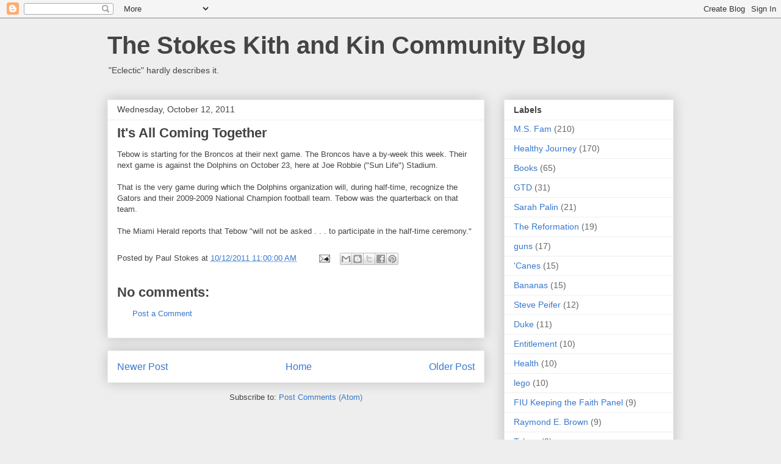

--- FILE ---
content_type: text/html; charset=UTF-8
request_url: https://www.stokeskithandkin.com/2011/10/its-all-coming-together.html
body_size: 15685
content:
<!DOCTYPE html>
<html class='v2' dir='ltr' lang='en'>
<head>
<link href='https://www.blogger.com/static/v1/widgets/335934321-css_bundle_v2.css' rel='stylesheet' type='text/css'/>
<meta content='width=1100' name='viewport'/>
<meta content='text/html; charset=UTF-8' http-equiv='Content-Type'/>
<meta content='blogger' name='generator'/>
<link href='https://www.stokeskithandkin.com/favicon.ico' rel='icon' type='image/x-icon'/>
<link href='https://www.stokeskithandkin.com/2011/10/its-all-coming-together.html' rel='canonical'/>
<link rel="alternate" type="application/atom+xml" title="The Stokes Kith and Kin Community Blog - Atom" href="https://www.stokeskithandkin.com/feeds/posts/default" />
<link rel="alternate" type="application/rss+xml" title="The Stokes Kith and Kin Community Blog - RSS" href="https://www.stokeskithandkin.com/feeds/posts/default?alt=rss" />
<link rel="service.post" type="application/atom+xml" title="The Stokes Kith and Kin Community Blog - Atom" href="https://www.blogger.com/feeds/6422299/posts/default" />

<link rel="alternate" type="application/atom+xml" title="The Stokes Kith and Kin Community Blog - Atom" href="https://www.stokeskithandkin.com/feeds/8619169759654195392/comments/default" />
<!--Can't find substitution for tag [blog.ieCssRetrofitLinks]-->
<meta content='https://www.stokeskithandkin.com/2011/10/its-all-coming-together.html' property='og:url'/>
<meta content='It&#39;s All Coming Together' property='og:title'/>
<meta content='Tebow is starting for the Broncos at their next game.  The Broncos have a by-week this week.  Their next game is against the Dolphins on Oct...' property='og:description'/>
<title>The Stokes Kith and Kin Community Blog: It's All Coming Together</title>
<style id='page-skin-1' type='text/css'><!--
/*
-----------------------------------------------
Blogger Template Style
Name:     Awesome Inc.
Designer: Tina Chen
URL:      tinachen.org
----------------------------------------------- */
/* Content
----------------------------------------------- */
body {
font: normal normal 13px Arial, Tahoma, Helvetica, FreeSans, sans-serif;
color: #444444;
background: #eeeeee none repeat scroll top left;
}
html body .content-outer {
min-width: 0;
max-width: 100%;
width: 100%;
}
a:link {
text-decoration: none;
color: #3778cd;
}
a:visited {
text-decoration: none;
color: #4d469c;
}
a:hover {
text-decoration: underline;
color: #3778cd;
}
.body-fauxcolumn-outer .cap-top {
position: absolute;
z-index: 1;
height: 276px;
width: 100%;
background: transparent none repeat-x scroll top left;
_background-image: none;
}
/* Columns
----------------------------------------------- */
.content-inner {
padding: 0;
}
.header-inner .section {
margin: 0 16px;
}
.tabs-inner .section {
margin: 0 16px;
}
.main-inner {
padding-top: 30px;
}
.main-inner .column-center-inner,
.main-inner .column-left-inner,
.main-inner .column-right-inner {
padding: 0 5px;
}
*+html body .main-inner .column-center-inner {
margin-top: -30px;
}
#layout .main-inner .column-center-inner {
margin-top: 0;
}
/* Header
----------------------------------------------- */
.header-outer {
margin: 0 0 0 0;
background: transparent none repeat scroll 0 0;
}
.Header h1 {
font: normal bold 40px Arial, Tahoma, Helvetica, FreeSans, sans-serif;
color: #444444;
text-shadow: 0 0 -1px #000000;
}
.Header h1 a {
color: #444444;
}
.Header .description {
font: normal normal 14px Arial, Tahoma, Helvetica, FreeSans, sans-serif;
color: #444444;
}
.header-inner .Header .titlewrapper,
.header-inner .Header .descriptionwrapper {
padding-left: 0;
padding-right: 0;
margin-bottom: 0;
}
.header-inner .Header .titlewrapper {
padding-top: 22px;
}
/* Tabs
----------------------------------------------- */
.tabs-outer {
overflow: hidden;
position: relative;
background: #eeeeee url(//www.blogblog.com/1kt/awesomeinc/tabs_gradient_light.png) repeat scroll 0 0;
}
#layout .tabs-outer {
overflow: visible;
}
.tabs-cap-top, .tabs-cap-bottom {
position: absolute;
width: 100%;
border-top: 1px solid #999999;
}
.tabs-cap-bottom {
bottom: 0;
}
.tabs-inner .widget li a {
display: inline-block;
margin: 0;
padding: .6em 1.5em;
font: normal bold 14px Arial, Tahoma, Helvetica, FreeSans, sans-serif;
color: #444444;
border-top: 1px solid #999999;
border-bottom: 1px solid #999999;
border-left: 1px solid #999999;
height: 16px;
line-height: 16px;
}
.tabs-inner .widget li:last-child a {
border-right: 1px solid #999999;
}
.tabs-inner .widget li.selected a, .tabs-inner .widget li a:hover {
background: #666666 url(//www.blogblog.com/1kt/awesomeinc/tabs_gradient_light.png) repeat-x scroll 0 -100px;
color: #ffffff;
}
/* Headings
----------------------------------------------- */
h2 {
font: normal bold 14px Arial, Tahoma, Helvetica, FreeSans, sans-serif;
color: #444444;
}
/* Widgets
----------------------------------------------- */
.main-inner .section {
margin: 0 27px;
padding: 0;
}
.main-inner .column-left-outer,
.main-inner .column-right-outer {
margin-top: 0;
}
#layout .main-inner .column-left-outer,
#layout .main-inner .column-right-outer {
margin-top: 0;
}
.main-inner .column-left-inner,
.main-inner .column-right-inner {
background: transparent none repeat 0 0;
-moz-box-shadow: 0 0 0 rgba(0, 0, 0, .2);
-webkit-box-shadow: 0 0 0 rgba(0, 0, 0, .2);
-goog-ms-box-shadow: 0 0 0 rgba(0, 0, 0, .2);
box-shadow: 0 0 0 rgba(0, 0, 0, .2);
-moz-border-radius: 0;
-webkit-border-radius: 0;
-goog-ms-border-radius: 0;
border-radius: 0;
}
#layout .main-inner .column-left-inner,
#layout .main-inner .column-right-inner {
margin-top: 0;
}
.sidebar .widget {
font: normal normal 14px Arial, Tahoma, Helvetica, FreeSans, sans-serif;
color: #444444;
}
.sidebar .widget a:link {
color: #3778cd;
}
.sidebar .widget a:visited {
color: #4d469c;
}
.sidebar .widget a:hover {
color: #3778cd;
}
.sidebar .widget h2 {
text-shadow: 0 0 -1px #000000;
}
.main-inner .widget {
background-color: #ffffff;
border: 1px solid #eeeeee;
padding: 0 15px 15px;
margin: 20px -16px;
-moz-box-shadow: 0 0 20px rgba(0, 0, 0, .2);
-webkit-box-shadow: 0 0 20px rgba(0, 0, 0, .2);
-goog-ms-box-shadow: 0 0 20px rgba(0, 0, 0, .2);
box-shadow: 0 0 20px rgba(0, 0, 0, .2);
-moz-border-radius: 0;
-webkit-border-radius: 0;
-goog-ms-border-radius: 0;
border-radius: 0;
}
.main-inner .widget h2 {
margin: 0 -15px;
padding: .6em 15px .5em;
border-bottom: 1px solid transparent;
}
.footer-inner .widget h2 {
padding: 0 0 .4em;
border-bottom: 1px solid transparent;
}
.main-inner .widget h2 + div, .footer-inner .widget h2 + div {
border-top: 1px solid #eeeeee;
padding-top: 8px;
}
.main-inner .widget .widget-content {
margin: 0 -15px;
padding: 7px 15px 0;
}
.main-inner .widget ul, .main-inner .widget #ArchiveList ul.flat {
margin: -8px -15px 0;
padding: 0;
list-style: none;
}
.main-inner .widget #ArchiveList {
margin: -8px 0 0;
}
.main-inner .widget ul li, .main-inner .widget #ArchiveList ul.flat li {
padding: .5em 15px;
text-indent: 0;
color: #666666;
border-top: 1px solid #eeeeee;
border-bottom: 1px solid transparent;
}
.main-inner .widget #ArchiveList ul li {
padding-top: .25em;
padding-bottom: .25em;
}
.main-inner .widget ul li:first-child, .main-inner .widget #ArchiveList ul.flat li:first-child {
border-top: none;
}
.main-inner .widget ul li:last-child, .main-inner .widget #ArchiveList ul.flat li:last-child {
border-bottom: none;
}
.post-body {
position: relative;
}
.main-inner .widget .post-body ul {
padding: 0 2.5em;
margin: .5em 0;
list-style: disc;
}
.main-inner .widget .post-body ul li {
padding: 0.25em 0;
margin-bottom: .25em;
color: #444444;
border: none;
}
.footer-inner .widget ul {
padding: 0;
list-style: none;
}
.widget .zippy {
color: #666666;
}
/* Posts
----------------------------------------------- */
body .main-inner .Blog {
padding: 0;
margin-bottom: 1em;
background-color: transparent;
border: none;
-moz-box-shadow: 0 0 0 rgba(0, 0, 0, 0);
-webkit-box-shadow: 0 0 0 rgba(0, 0, 0, 0);
-goog-ms-box-shadow: 0 0 0 rgba(0, 0, 0, 0);
box-shadow: 0 0 0 rgba(0, 0, 0, 0);
}
.main-inner .section:last-child .Blog:last-child {
padding: 0;
margin-bottom: 1em;
}
.main-inner .widget h2.date-header {
margin: 0 -15px 1px;
padding: 0 0 0 0;
font: normal normal 14px Arial, Tahoma, Helvetica, FreeSans, sans-serif;
color: #444444;
background: transparent none no-repeat scroll top left;
border-top: 0 solid #eeeeee;
border-bottom: 1px solid transparent;
-moz-border-radius-topleft: 0;
-moz-border-radius-topright: 0;
-webkit-border-top-left-radius: 0;
-webkit-border-top-right-radius: 0;
border-top-left-radius: 0;
border-top-right-radius: 0;
position: static;
bottom: 100%;
right: 15px;
text-shadow: 0 0 -1px #000000;
}
.main-inner .widget h2.date-header span {
font: normal normal 14px Arial, Tahoma, Helvetica, FreeSans, sans-serif;
display: block;
padding: .5em 15px;
border-left: 0 solid #eeeeee;
border-right: 0 solid #eeeeee;
}
.date-outer {
position: relative;
margin: 30px 0 20px;
padding: 0 15px;
background-color: #ffffff;
border: 1px solid #eeeeee;
-moz-box-shadow: 0 0 20px rgba(0, 0, 0, .2);
-webkit-box-shadow: 0 0 20px rgba(0, 0, 0, .2);
-goog-ms-box-shadow: 0 0 20px rgba(0, 0, 0, .2);
box-shadow: 0 0 20px rgba(0, 0, 0, .2);
-moz-border-radius: 0;
-webkit-border-radius: 0;
-goog-ms-border-radius: 0;
border-radius: 0;
}
.date-outer:first-child {
margin-top: 0;
}
.date-outer:last-child {
margin-bottom: 20px;
-moz-border-radius-bottomleft: 0;
-moz-border-radius-bottomright: 0;
-webkit-border-bottom-left-radius: 0;
-webkit-border-bottom-right-radius: 0;
-goog-ms-border-bottom-left-radius: 0;
-goog-ms-border-bottom-right-radius: 0;
border-bottom-left-radius: 0;
border-bottom-right-radius: 0;
}
.date-posts {
margin: 0 -15px;
padding: 0 15px;
clear: both;
}
.post-outer, .inline-ad {
border-top: 1px solid #eeeeee;
margin: 0 -15px;
padding: 15px 15px;
}
.post-outer {
padding-bottom: 10px;
}
.post-outer:first-child {
padding-top: 0;
border-top: none;
}
.post-outer:last-child, .inline-ad:last-child {
border-bottom: none;
}
.post-body {
position: relative;
}
.post-body img {
padding: 8px;
background: transparent;
border: 1px solid transparent;
-moz-box-shadow: 0 0 0 rgba(0, 0, 0, .2);
-webkit-box-shadow: 0 0 0 rgba(0, 0, 0, .2);
box-shadow: 0 0 0 rgba(0, 0, 0, .2);
-moz-border-radius: 0;
-webkit-border-radius: 0;
border-radius: 0;
}
h3.post-title, h4 {
font: normal bold 22px Arial, Tahoma, Helvetica, FreeSans, sans-serif;
color: #444444;
}
h3.post-title a {
font: normal bold 22px Arial, Tahoma, Helvetica, FreeSans, sans-serif;
color: #444444;
}
h3.post-title a:hover {
color: #3778cd;
text-decoration: underline;
}
.post-header {
margin: 0 0 1em;
}
.post-body {
line-height: 1.4;
}
.post-outer h2 {
color: #444444;
}
.post-footer {
margin: 1.5em 0 0;
}
#blog-pager {
padding: 15px;
font-size: 120%;
background-color: #ffffff;
border: 1px solid #eeeeee;
-moz-box-shadow: 0 0 20px rgba(0, 0, 0, .2);
-webkit-box-shadow: 0 0 20px rgba(0, 0, 0, .2);
-goog-ms-box-shadow: 0 0 20px rgba(0, 0, 0, .2);
box-shadow: 0 0 20px rgba(0, 0, 0, .2);
-moz-border-radius: 0;
-webkit-border-radius: 0;
-goog-ms-border-radius: 0;
border-radius: 0;
-moz-border-radius-topleft: 0;
-moz-border-radius-topright: 0;
-webkit-border-top-left-radius: 0;
-webkit-border-top-right-radius: 0;
-goog-ms-border-top-left-radius: 0;
-goog-ms-border-top-right-radius: 0;
border-top-left-radius: 0;
border-top-right-radius-topright: 0;
margin-top: 1em;
}
.blog-feeds, .post-feeds {
margin: 1em 0;
text-align: center;
color: #444444;
}
.blog-feeds a, .post-feeds a {
color: #3778cd;
}
.blog-feeds a:visited, .post-feeds a:visited {
color: #4d469c;
}
.blog-feeds a:hover, .post-feeds a:hover {
color: #3778cd;
}
.post-outer .comments {
margin-top: 2em;
}
/* Comments
----------------------------------------------- */
.comments .comments-content .icon.blog-author {
background-repeat: no-repeat;
background-image: url([data-uri]);
}
.comments .comments-content .loadmore a {
border-top: 1px solid #999999;
border-bottom: 1px solid #999999;
}
.comments .continue {
border-top: 2px solid #999999;
}
/* Footer
----------------------------------------------- */
.footer-outer {
margin: -20px 0 -1px;
padding: 20px 0 0;
color: #444444;
overflow: hidden;
}
.footer-fauxborder-left {
border-top: 1px solid #eeeeee;
background: #ffffff none repeat scroll 0 0;
-moz-box-shadow: 0 0 20px rgba(0, 0, 0, .2);
-webkit-box-shadow: 0 0 20px rgba(0, 0, 0, .2);
-goog-ms-box-shadow: 0 0 20px rgba(0, 0, 0, .2);
box-shadow: 0 0 20px rgba(0, 0, 0, .2);
margin: 0 -20px;
}
/* Mobile
----------------------------------------------- */
body.mobile {
background-size: auto;
}
.mobile .body-fauxcolumn-outer {
background: transparent none repeat scroll top left;
}
*+html body.mobile .main-inner .column-center-inner {
margin-top: 0;
}
.mobile .main-inner .widget {
padding: 0 0 15px;
}
.mobile .main-inner .widget h2 + div,
.mobile .footer-inner .widget h2 + div {
border-top: none;
padding-top: 0;
}
.mobile .footer-inner .widget h2 {
padding: 0.5em 0;
border-bottom: none;
}
.mobile .main-inner .widget .widget-content {
margin: 0;
padding: 7px 0 0;
}
.mobile .main-inner .widget ul,
.mobile .main-inner .widget #ArchiveList ul.flat {
margin: 0 -15px 0;
}
.mobile .main-inner .widget h2.date-header {
right: 0;
}
.mobile .date-header span {
padding: 0.4em 0;
}
.mobile .date-outer:first-child {
margin-bottom: 0;
border: 1px solid #eeeeee;
-moz-border-radius-topleft: 0;
-moz-border-radius-topright: 0;
-webkit-border-top-left-radius: 0;
-webkit-border-top-right-radius: 0;
-goog-ms-border-top-left-radius: 0;
-goog-ms-border-top-right-radius: 0;
border-top-left-radius: 0;
border-top-right-radius: 0;
}
.mobile .date-outer {
border-color: #eeeeee;
border-width: 0 1px 1px;
}
.mobile .date-outer:last-child {
margin-bottom: 0;
}
.mobile .main-inner {
padding: 0;
}
.mobile .header-inner .section {
margin: 0;
}
.mobile .post-outer, .mobile .inline-ad {
padding: 5px 0;
}
.mobile .tabs-inner .section {
margin: 0 10px;
}
.mobile .main-inner .widget h2 {
margin: 0;
padding: 0;
}
.mobile .main-inner .widget h2.date-header span {
padding: 0;
}
.mobile .main-inner .widget .widget-content {
margin: 0;
padding: 7px 0 0;
}
.mobile #blog-pager {
border: 1px solid transparent;
background: #ffffff none repeat scroll 0 0;
}
.mobile .main-inner .column-left-inner,
.mobile .main-inner .column-right-inner {
background: transparent none repeat 0 0;
-moz-box-shadow: none;
-webkit-box-shadow: none;
-goog-ms-box-shadow: none;
box-shadow: none;
}
.mobile .date-posts {
margin: 0;
padding: 0;
}
.mobile .footer-fauxborder-left {
margin: 0;
border-top: inherit;
}
.mobile .main-inner .section:last-child .Blog:last-child {
margin-bottom: 0;
}
.mobile-index-contents {
color: #444444;
}
.mobile .mobile-link-button {
background: #3778cd url(//www.blogblog.com/1kt/awesomeinc/tabs_gradient_light.png) repeat scroll 0 0;
}
.mobile-link-button a:link, .mobile-link-button a:visited {
color: #ffffff;
}
.mobile .tabs-inner .PageList .widget-content {
background: transparent;
border-top: 1px solid;
border-color: #999999;
color: #444444;
}
.mobile .tabs-inner .PageList .widget-content .pagelist-arrow {
border-left: 1px solid #999999;
}

--></style>
<style id='template-skin-1' type='text/css'><!--
body {
min-width: 960px;
}
.content-outer, .content-fauxcolumn-outer, .region-inner {
min-width: 960px;
max-width: 960px;
_width: 960px;
}
.main-inner .columns {
padding-left: 0;
padding-right: 310px;
}
.main-inner .fauxcolumn-center-outer {
left: 0;
right: 310px;
/* IE6 does not respect left and right together */
_width: expression(this.parentNode.offsetWidth -
parseInt("0") -
parseInt("310px") + 'px');
}
.main-inner .fauxcolumn-left-outer {
width: 0;
}
.main-inner .fauxcolumn-right-outer {
width: 310px;
}
.main-inner .column-left-outer {
width: 0;
right: 100%;
margin-left: -0;
}
.main-inner .column-right-outer {
width: 310px;
margin-right: -310px;
}
#layout {
min-width: 0;
}
#layout .content-outer {
min-width: 0;
width: 800px;
}
#layout .region-inner {
min-width: 0;
width: auto;
}
body#layout div.add_widget {
padding: 8px;
}
body#layout div.add_widget a {
margin-left: 32px;
}
--></style>
<link href='https://www.blogger.com/dyn-css/authorization.css?targetBlogID=6422299&amp;zx=fec35ed8-3210-4903-a288-29253a8f34e6' media='none' onload='if(media!=&#39;all&#39;)media=&#39;all&#39;' rel='stylesheet'/><noscript><link href='https://www.blogger.com/dyn-css/authorization.css?targetBlogID=6422299&amp;zx=fec35ed8-3210-4903-a288-29253a8f34e6' rel='stylesheet'/></noscript>
<meta name='google-adsense-platform-account' content='ca-host-pub-1556223355139109'/>
<meta name='google-adsense-platform-domain' content='blogspot.com'/>

</head>
<body class='loading variant-light'>
<div class='navbar section' id='navbar' name='Navbar'><div class='widget Navbar' data-version='1' id='Navbar1'><script type="text/javascript">
    function setAttributeOnload(object, attribute, val) {
      if(window.addEventListener) {
        window.addEventListener('load',
          function(){ object[attribute] = val; }, false);
      } else {
        window.attachEvent('onload', function(){ object[attribute] = val; });
      }
    }
  </script>
<div id="navbar-iframe-container"></div>
<script type="text/javascript" src="https://apis.google.com/js/platform.js"></script>
<script type="text/javascript">
      gapi.load("gapi.iframes:gapi.iframes.style.bubble", function() {
        if (gapi.iframes && gapi.iframes.getContext) {
          gapi.iframes.getContext().openChild({
              url: 'https://www.blogger.com/navbar/6422299?po\x3d8619169759654195392\x26origin\x3dhttps://www.stokeskithandkin.com',
              where: document.getElementById("navbar-iframe-container"),
              id: "navbar-iframe"
          });
        }
      });
    </script><script type="text/javascript">
(function() {
var script = document.createElement('script');
script.type = 'text/javascript';
script.src = '//pagead2.googlesyndication.com/pagead/js/google_top_exp.js';
var head = document.getElementsByTagName('head')[0];
if (head) {
head.appendChild(script);
}})();
</script>
</div></div>
<div class='body-fauxcolumns'>
<div class='fauxcolumn-outer body-fauxcolumn-outer'>
<div class='cap-top'>
<div class='cap-left'></div>
<div class='cap-right'></div>
</div>
<div class='fauxborder-left'>
<div class='fauxborder-right'></div>
<div class='fauxcolumn-inner'>
</div>
</div>
<div class='cap-bottom'>
<div class='cap-left'></div>
<div class='cap-right'></div>
</div>
</div>
</div>
<div class='content'>
<div class='content-fauxcolumns'>
<div class='fauxcolumn-outer content-fauxcolumn-outer'>
<div class='cap-top'>
<div class='cap-left'></div>
<div class='cap-right'></div>
</div>
<div class='fauxborder-left'>
<div class='fauxborder-right'></div>
<div class='fauxcolumn-inner'>
</div>
</div>
<div class='cap-bottom'>
<div class='cap-left'></div>
<div class='cap-right'></div>
</div>
</div>
</div>
<div class='content-outer'>
<div class='content-cap-top cap-top'>
<div class='cap-left'></div>
<div class='cap-right'></div>
</div>
<div class='fauxborder-left content-fauxborder-left'>
<div class='fauxborder-right content-fauxborder-right'></div>
<div class='content-inner'>
<header>
<div class='header-outer'>
<div class='header-cap-top cap-top'>
<div class='cap-left'></div>
<div class='cap-right'></div>
</div>
<div class='fauxborder-left header-fauxborder-left'>
<div class='fauxborder-right header-fauxborder-right'></div>
<div class='region-inner header-inner'>
<div class='header section' id='header' name='Header'><div class='widget Header' data-version='1' id='Header1'>
<div id='header-inner'>
<div class='titlewrapper'>
<h1 class='title'>
<a href='https://www.stokeskithandkin.com/'>
<a href="http://paulstokes.blogspot.com">The Stokes Kith and Kin Community Blog</a>
</a>
</h1>
</div>
<div class='descriptionwrapper'>
<p class='description'><span>"Eclectic" hardly describes it.</span></p>
</div>
</div>
</div></div>
</div>
</div>
<div class='header-cap-bottom cap-bottom'>
<div class='cap-left'></div>
<div class='cap-right'></div>
</div>
</div>
</header>
<div class='tabs-outer'>
<div class='tabs-cap-top cap-top'>
<div class='cap-left'></div>
<div class='cap-right'></div>
</div>
<div class='fauxborder-left tabs-fauxborder-left'>
<div class='fauxborder-right tabs-fauxborder-right'></div>
<div class='region-inner tabs-inner'>
<div class='tabs no-items section' id='crosscol' name='Cross-Column'></div>
<div class='tabs no-items section' id='crosscol-overflow' name='Cross-Column 2'></div>
</div>
</div>
<div class='tabs-cap-bottom cap-bottom'>
<div class='cap-left'></div>
<div class='cap-right'></div>
</div>
</div>
<div class='main-outer'>
<div class='main-cap-top cap-top'>
<div class='cap-left'></div>
<div class='cap-right'></div>
</div>
<div class='fauxborder-left main-fauxborder-left'>
<div class='fauxborder-right main-fauxborder-right'></div>
<div class='region-inner main-inner'>
<div class='columns fauxcolumns'>
<div class='fauxcolumn-outer fauxcolumn-center-outer'>
<div class='cap-top'>
<div class='cap-left'></div>
<div class='cap-right'></div>
</div>
<div class='fauxborder-left'>
<div class='fauxborder-right'></div>
<div class='fauxcolumn-inner'>
</div>
</div>
<div class='cap-bottom'>
<div class='cap-left'></div>
<div class='cap-right'></div>
</div>
</div>
<div class='fauxcolumn-outer fauxcolumn-left-outer'>
<div class='cap-top'>
<div class='cap-left'></div>
<div class='cap-right'></div>
</div>
<div class='fauxborder-left'>
<div class='fauxborder-right'></div>
<div class='fauxcolumn-inner'>
</div>
</div>
<div class='cap-bottom'>
<div class='cap-left'></div>
<div class='cap-right'></div>
</div>
</div>
<div class='fauxcolumn-outer fauxcolumn-right-outer'>
<div class='cap-top'>
<div class='cap-left'></div>
<div class='cap-right'></div>
</div>
<div class='fauxborder-left'>
<div class='fauxborder-right'></div>
<div class='fauxcolumn-inner'>
</div>
</div>
<div class='cap-bottom'>
<div class='cap-left'></div>
<div class='cap-right'></div>
</div>
</div>
<!-- corrects IE6 width calculation -->
<div class='columns-inner'>
<div class='column-center-outer'>
<div class='column-center-inner'>
<div class='main section' id='main' name='Main'><div class='widget Blog' data-version='1' id='Blog1'>
<div class='blog-posts hfeed'>

          <div class="date-outer">
        
<h2 class='date-header'><span>Wednesday, October 12, 2011</span></h2>

          <div class="date-posts">
        
<div class='post-outer'>
<div class='post hentry uncustomized-post-template' itemprop='blogPost' itemscope='itemscope' itemtype='http://schema.org/BlogPosting'>
<meta content='6422299' itemprop='blogId'/>
<meta content='8619169759654195392' itemprop='postId'/>
<a name='8619169759654195392'></a>
<h3 class='post-title entry-title' itemprop='name'>
It's All Coming Together
</h3>
<div class='post-header'>
<div class='post-header-line-1'></div>
</div>
<div class='post-body entry-content' id='post-body-8619169759654195392' itemprop='description articleBody'>
Tebow is starting for the Broncos at their next game.  The Broncos have a by-week this week.  Their next game is against the Dolphins on October 23, here at Joe Robbie ("Sun Life") Stadium.<br /><br />That is the very game during which the Dolphins organization will, during half-time, recognize the Gators and their 2009-2009 National Champion football team.  Tebow was the quarterback on that team.<br /><br />The Miami Herald reports that Tebow "will not be asked . . . to participate in the half-time ceremony."
<div style='clear: both;'></div>
</div>
<div class='post-footer'>
<div class='post-footer-line post-footer-line-1'>
<span class='post-author vcard'>
Posted by
<span class='fn' itemprop='author' itemscope='itemscope' itemtype='http://schema.org/Person'>
<span itemprop='name'>Paul Stokes</span>
</span>
</span>
<span class='post-timestamp'>
at
<meta content='https://www.stokeskithandkin.com/2011/10/its-all-coming-together.html' itemprop='url'/>
<a class='timestamp-link' href='https://www.stokeskithandkin.com/2011/10/its-all-coming-together.html' rel='bookmark' title='permanent link'><abbr class='published' itemprop='datePublished' title='2011-10-12T11:00:00-04:00'>10/12/2011 11:00:00 AM</abbr></a>
</span>
<span class='post-comment-link'>
</span>
<span class='post-icons'>
<span class='item-action'>
<a href='https://www.blogger.com/email-post/6422299/8619169759654195392' title='Email Post'>
<img alt='' class='icon-action' height='13' src='https://resources.blogblog.com/img/icon18_email.gif' width='18'/>
</a>
</span>
</span>
<div class='post-share-buttons goog-inline-block'>
<a class='goog-inline-block share-button sb-email' href='https://www.blogger.com/share-post.g?blogID=6422299&postID=8619169759654195392&target=email' target='_blank' title='Email This'><span class='share-button-link-text'>Email This</span></a><a class='goog-inline-block share-button sb-blog' href='https://www.blogger.com/share-post.g?blogID=6422299&postID=8619169759654195392&target=blog' onclick='window.open(this.href, "_blank", "height=270,width=475"); return false;' target='_blank' title='BlogThis!'><span class='share-button-link-text'>BlogThis!</span></a><a class='goog-inline-block share-button sb-twitter' href='https://www.blogger.com/share-post.g?blogID=6422299&postID=8619169759654195392&target=twitter' target='_blank' title='Share to X'><span class='share-button-link-text'>Share to X</span></a><a class='goog-inline-block share-button sb-facebook' href='https://www.blogger.com/share-post.g?blogID=6422299&postID=8619169759654195392&target=facebook' onclick='window.open(this.href, "_blank", "height=430,width=640"); return false;' target='_blank' title='Share to Facebook'><span class='share-button-link-text'>Share to Facebook</span></a><a class='goog-inline-block share-button sb-pinterest' href='https://www.blogger.com/share-post.g?blogID=6422299&postID=8619169759654195392&target=pinterest' target='_blank' title='Share to Pinterest'><span class='share-button-link-text'>Share to Pinterest</span></a>
</div>
</div>
<div class='post-footer-line post-footer-line-2'>
<span class='post-labels'>
</span>
</div>
<div class='post-footer-line post-footer-line-3'>
<span class='post-location'>
</span>
</div>
</div>
</div>
<div class='comments' id='comments'>
<a name='comments'></a>
<h4>No comments:</h4>
<div id='Blog1_comments-block-wrapper'>
<dl class='avatar-comment-indent' id='comments-block'>
</dl>
</div>
<p class='comment-footer'>
<a href='https://www.blogger.com/comment/fullpage/post/6422299/8619169759654195392' onclick=''>Post a Comment</a>
</p>
</div>
</div>

        </div></div>
      
</div>
<div class='blog-pager' id='blog-pager'>
<span id='blog-pager-newer-link'>
<a class='blog-pager-newer-link' href='https://www.stokeskithandkin.com/2011/10/clever-app.html' id='Blog1_blog-pager-newer-link' title='Newer Post'>Newer Post</a>
</span>
<span id='blog-pager-older-link'>
<a class='blog-pager-older-link' href='https://www.stokeskithandkin.com/2011/10/cant-bear-it.html' id='Blog1_blog-pager-older-link' title='Older Post'>Older Post</a>
</span>
<a class='home-link' href='https://www.stokeskithandkin.com/'>Home</a>
</div>
<div class='clear'></div>
<div class='post-feeds'>
<div class='feed-links'>
Subscribe to:
<a class='feed-link' href='https://www.stokeskithandkin.com/feeds/8619169759654195392/comments/default' target='_blank' type='application/atom+xml'>Post Comments (Atom)</a>
</div>
</div>
</div></div>
</div>
</div>
<div class='column-left-outer'>
<div class='column-left-inner'>
<aside>
</aside>
</div>
</div>
<div class='column-right-outer'>
<div class='column-right-inner'>
<aside>
<div class='sidebar section' id='sidebar-right-1'><div class='widget Label' data-version='1' id='Label1'>
<h2>Labels</h2>
<div class='widget-content list-label-widget-content'>
<ul>
<li>
<a dir='ltr' href='https://www.stokeskithandkin.com/search/label/M.S.%20Fam'>M.S. Fam</a>
<span dir='ltr'>(210)</span>
</li>
<li>
<a dir='ltr' href='https://www.stokeskithandkin.com/search/label/Healthy%20Journey'>Healthy Journey</a>
<span dir='ltr'>(170)</span>
</li>
<li>
<a dir='ltr' href='https://www.stokeskithandkin.com/search/label/Books'>Books</a>
<span dir='ltr'>(65)</span>
</li>
<li>
<a dir='ltr' href='https://www.stokeskithandkin.com/search/label/GTD'>GTD</a>
<span dir='ltr'>(31)</span>
</li>
<li>
<a dir='ltr' href='https://www.stokeskithandkin.com/search/label/Sarah%20Palin'>Sarah Palin</a>
<span dir='ltr'>(21)</span>
</li>
<li>
<a dir='ltr' href='https://www.stokeskithandkin.com/search/label/The%20Reformation'>The Reformation</a>
<span dir='ltr'>(19)</span>
</li>
<li>
<a dir='ltr' href='https://www.stokeskithandkin.com/search/label/guns'>guns</a>
<span dir='ltr'>(17)</span>
</li>
<li>
<a dir='ltr' href='https://www.stokeskithandkin.com/search/label/%27Canes'>&#39;Canes</a>
<span dir='ltr'>(15)</span>
</li>
<li>
<a dir='ltr' href='https://www.stokeskithandkin.com/search/label/Bananas'>Bananas</a>
<span dir='ltr'>(15)</span>
</li>
<li>
<a dir='ltr' href='https://www.stokeskithandkin.com/search/label/Steve%20Peifer'>Steve Peifer</a>
<span dir='ltr'>(12)</span>
</li>
<li>
<a dir='ltr' href='https://www.stokeskithandkin.com/search/label/Duke'>Duke</a>
<span dir='ltr'>(11)</span>
</li>
<li>
<a dir='ltr' href='https://www.stokeskithandkin.com/search/label/Entitlement'>Entitlement</a>
<span dir='ltr'>(10)</span>
</li>
<li>
<a dir='ltr' href='https://www.stokeskithandkin.com/search/label/Health'>Health</a>
<span dir='ltr'>(10)</span>
</li>
<li>
<a dir='ltr' href='https://www.stokeskithandkin.com/search/label/lego'>lego</a>
<span dir='ltr'>(10)</span>
</li>
<li>
<a dir='ltr' href='https://www.stokeskithandkin.com/search/label/FIU%20Keeping%20the%20Faith%20Panel'>FIU Keeping the Faith Panel</a>
<span dir='ltr'>(9)</span>
</li>
<li>
<a dir='ltr' href='https://www.stokeskithandkin.com/search/label/Raymond%20E.%20Brown'>Raymond E. Brown</a>
<span dir='ltr'>(9)</span>
</li>
<li>
<a dir='ltr' href='https://www.stokeskithandkin.com/search/label/Tebow'>Tebow</a>
<span dir='ltr'>(9)</span>
</li>
<li>
<a dir='ltr' href='https://www.stokeskithandkin.com/search/label/Books%20Recommended%20by%20Others'>Books Recommended by Others</a>
<span dir='ltr'>(8)</span>
</li>
<li>
<a dir='ltr' href='https://www.stokeskithandkin.com/search/label/Erasmus'>Erasmus</a>
<span dir='ltr'>(8)</span>
</li>
<li>
<a dir='ltr' href='https://www.stokeskithandkin.com/search/label/Martin%20Luther'>Martin Luther</a>
<span dir='ltr'>(8)</span>
</li>
<li>
<a dir='ltr' href='https://www.stokeskithandkin.com/search/label/WMCU'>WMCU</a>
<span dir='ltr'>(8)</span>
</li>
<li>
<a dir='ltr' href='https://www.stokeskithandkin.com/search/label/Women%27s%20Status'>Women&#39;s Status</a>
<span dir='ltr'>(8)</span>
</li>
<li>
<a dir='ltr' href='https://www.stokeskithandkin.com/search/label/grandchildren'>grandchildren</a>
<span dir='ltr'>(8)</span>
</li>
<li>
<a dir='ltr' href='https://www.stokeskithandkin.com/search/label/photos'>photos</a>
<span dir='ltr'>(8)</span>
</li>
<li>
<a dir='ltr' href='https://www.stokeskithandkin.com/search/label/John%20Stott'>John Stott</a>
<span dir='ltr'>(7)</span>
</li>
<li>
<a dir='ltr' href='https://www.stokeskithandkin.com/search/label/Mary%20the%20Dinka%20Woman'>Mary the Dinka Woman</a>
<span dir='ltr'>(7)</span>
</li>
<li>
<a dir='ltr' href='https://www.stokeskithandkin.com/search/label/parenting'>parenting</a>
<span dir='ltr'>(7)</span>
</li>
<li>
<a dir='ltr' href='https://www.stokeskithandkin.com/search/label/Dead%20Sea%20Scrolls'>Dead Sea Scrolls</a>
<span dir='ltr'>(6)</span>
</li>
<li>
<a dir='ltr' href='https://www.stokeskithandkin.com/search/label/Investing'>Investing</a>
<span dir='ltr'>(6)</span>
</li>
<li>
<a dir='ltr' href='https://www.stokeskithandkin.com/search/label/ObamaCare'>ObamaCare</a>
<span dir='ltr'>(6)</span>
</li>
<li>
<a dir='ltr' href='https://www.stokeskithandkin.com/search/label/Promise%20keeping'>Promise keeping</a>
<span dir='ltr'>(6)</span>
</li>
<li>
<a dir='ltr' href='https://www.stokeskithandkin.com/search/label/Stand-up%20Desks'>Stand-up Desks</a>
<span dir='ltr'>(6)</span>
</li>
<li>
<a dir='ltr' href='https://www.stokeskithandkin.com/search/label/movies'>movies</a>
<span dir='ltr'>(6)</span>
</li>
<li>
<a dir='ltr' href='https://www.stokeskithandkin.com/search/label/Abby%20Carr'>Abby Carr</a>
<span dir='ltr'>(5)</span>
</li>
<li>
<a dir='ltr' href='https://www.stokeskithandkin.com/search/label/Arminius'>Arminius</a>
<span dir='ltr'>(5)</span>
</li>
<li>
<a dir='ltr' href='https://www.stokeskithandkin.com/search/label/Carl%20Bangs'>Carl Bangs</a>
<span dir='ltr'>(5)</span>
</li>
<li>
<a dir='ltr' href='https://www.stokeskithandkin.com/search/label/Fall%202011%20Football'>Fall 2011 Football</a>
<span dir='ltr'>(5)</span>
</li>
<li>
<a dir='ltr' href='https://www.stokeskithandkin.com/search/label/Make%20Way%20Partners'>Make Way Partners</a>
<span dir='ltr'>(5)</span>
</li>
<li>
<a dir='ltr' href='https://www.stokeskithandkin.com/search/label/Through%20the%20Bible%20Through%20the%20Year'>Through the Bible Through the Year</a>
<span dir='ltr'>(5)</span>
</li>
<li>
<a dir='ltr' href='https://www.stokeskithandkin.com/search/label/Africa'>Africa</a>
<span dir='ltr'>(4)</span>
</li>
<li>
<a dir='ltr' href='https://www.stokeskithandkin.com/search/label/Blue%20Dogs'>Blue Dogs</a>
<span dir='ltr'>(4)</span>
</li>
<li>
<a dir='ltr' href='https://www.stokeskithandkin.com/search/label/Dr.%20Bransford'>Dr. Bransford</a>
<span dir='ltr'>(4)</span>
</li>
<li>
<a dir='ltr' href='https://www.stokeskithandkin.com/search/label/Dragon'>Dragon</a>
<span dir='ltr'>(4)</span>
</li>
<li>
<a dir='ltr' href='https://www.stokeskithandkin.com/search/label/Good%20Calories.%20Bad%20Calories'>Good Calories. Bad Calories</a>
<span dir='ltr'>(4)</span>
</li>
<li>
<a dir='ltr' href='https://www.stokeskithandkin.com/search/label/JP%20Morgan'>JP Morgan</a>
<span dir='ltr'>(4)</span>
</li>
<li>
<a dir='ltr' href='https://www.stokeskithandkin.com/search/label/Med%20School%20Graduation%20-%20May%202013'>Med School Graduation - May 2013</a>
<span dir='ltr'>(4)</span>
</li>
<li>
<a dir='ltr' href='https://www.stokeskithandkin.com/search/label/On-line%20Learning'>On-line Learning</a>
<span dir='ltr'>(4)</span>
</li>
<li>
<a dir='ltr' href='https://www.stokeskithandkin.com/search/label/Prayer'>Prayer</a>
<span dir='ltr'>(4)</span>
</li>
<li>
<a dir='ltr' href='https://www.stokeskithandkin.com/search/label/being%20a%20mom'>being a mom</a>
<span dir='ltr'>(4)</span>
</li>
<li>
<a dir='ltr' href='https://www.stokeskithandkin.com/search/label/%22Failure%22'>&quot;Failure&quot;</a>
<span dir='ltr'>(3)</span>
</li>
<li>
<a dir='ltr' href='https://www.stokeskithandkin.com/search/label/Classics'>Classics</a>
<span dir='ltr'>(3)</span>
</li>
<li>
<a dir='ltr' href='https://www.stokeskithandkin.com/search/label/Common%20Grace'>Common Grace</a>
<span dir='ltr'>(3)</span>
</li>
<li>
<a dir='ltr' href='https://www.stokeskithandkin.com/search/label/CrossFit'>CrossFit</a>
<span dir='ltr'>(3)</span>
</li>
<li>
<a dir='ltr' href='https://www.stokeskithandkin.com/search/label/Energy'>Energy</a>
<span dir='ltr'>(3)</span>
</li>
<li>
<a dir='ltr' href='https://www.stokeskithandkin.com/search/label/Family%20History'>Family History</a>
<span dir='ltr'>(3)</span>
</li>
<li>
<a dir='ltr' href='https://www.stokeskithandkin.com/search/label/Galatians'>Galatians</a>
<span dir='ltr'>(3)</span>
</li>
<li>
<a dir='ltr' href='https://www.stokeskithandkin.com/search/label/Gracious%20Separation'>Gracious Separation</a>
<span dir='ltr'>(3)</span>
</li>
<li>
<a dir='ltr' href='https://www.stokeskithandkin.com/search/label/Greenberry%20Jefferson%20Stokes'>Greenberry Jefferson Stokes</a>
<span dir='ltr'>(3)</span>
</li>
<li>
<a dir='ltr' href='https://www.stokeskithandkin.com/search/label/Harriet'>Harriet</a>
<span dir='ltr'>(3)</span>
</li>
<li>
<a dir='ltr' href='https://www.stokeskithandkin.com/search/label/Health%20Care'>Health Care</a>
<span dir='ltr'>(3)</span>
</li>
<li>
<a dir='ltr' href='https://www.stokeskithandkin.com/search/label/Inner%20Gardener'>Inner Gardener</a>
<span dir='ltr'>(3)</span>
</li>
<li>
<a dir='ltr' href='https://www.stokeskithandkin.com/search/label/Libor'>Libor</a>
<span dir='ltr'>(3)</span>
</li>
<li>
<a dir='ltr' href='https://www.stokeskithandkin.com/search/label/Miami-Dade%20Argot'>Miami-Dade Argot</a>
<span dir='ltr'>(3)</span>
</li>
<li>
<a dir='ltr' href='https://www.stokeskithandkin.com/search/label/Not%20Needing%20Christ'>Not Needing Christ</a>
<span dir='ltr'>(3)</span>
</li>
<li>
<a dir='ltr' href='https://www.stokeskithandkin.com/search/label/Protecting%20our%20Youth'>Protecting our Youth</a>
<span dir='ltr'>(3)</span>
</li>
<li>
<a dir='ltr' href='https://www.stokeskithandkin.com/search/label/The%20Bard'>The Bard</a>
<span dir='ltr'>(3)</span>
</li>
<li>
<a dir='ltr' href='https://www.stokeskithandkin.com/search/label/The%20Springs%20Gardener'>The Springs Gardener</a>
<span dir='ltr'>(3)</span>
</li>
<li>
<a dir='ltr' href='https://www.stokeskithandkin.com/search/label/The%20Villages'>The Villages</a>
<span dir='ltr'>(3)</span>
</li>
<li>
<a dir='ltr' href='https://www.stokeskithandkin.com/search/label/Theistic%20Evolution'>Theistic Evolution</a>
<span dir='ltr'>(3)</span>
</li>
<li>
<a dir='ltr' href='https://www.stokeskithandkin.com/search/label/Walt%20Minnick'>Walt Minnick</a>
<span dir='ltr'>(3)</span>
</li>
<li>
<a dir='ltr' href='https://www.stokeskithandkin.com/search/label/Weight-Watching'>Weight-Watching</a>
<span dir='ltr'>(3)</span>
</li>
<li>
<a dir='ltr' href='https://www.stokeskithandkin.com/search/label/Your%20Government%20at%20Work'>Your Government at Work</a>
<span dir='ltr'>(3)</span>
</li>
<li>
<a dir='ltr' href='https://www.stokeskithandkin.com/search/label/politics'>politics</a>
<span dir='ltr'>(3)</span>
</li>
<li>
<a dir='ltr' href='https://www.stokeskithandkin.com/search/label/the%20American%20Un-Culture'>the American Un-Culture</a>
<span dir='ltr'>(3)</span>
</li>
<li>
<a dir='ltr' href='https://www.stokeskithandkin.com/search/label/video'>video</a>
<span dir='ltr'>(3)</span>
</li>
<li>
<a dir='ltr' href='https://www.stokeskithandkin.com/search/label/Adages'>Adages</a>
<span dir='ltr'>(2)</span>
</li>
<li>
<a dir='ltr' href='https://www.stokeskithandkin.com/search/label/Amateur%20Radio'>Amateur Radio</a>
<span dir='ltr'>(2)</span>
</li>
<li>
<a dir='ltr' href='https://www.stokeskithandkin.com/search/label/Arduino'>Arduino</a>
<span dir='ltr'>(2)</span>
</li>
<li>
<a dir='ltr' href='https://www.stokeskithandkin.com/search/label/Bible%20Matters'>Bible Matters</a>
<span dir='ltr'>(2)</span>
</li>
<li>
<a dir='ltr' href='https://www.stokeskithandkin.com/search/label/Blessed%20Husbands'>Blessed Husbands</a>
<span dir='ltr'>(2)</span>
</li>
<li>
<a dir='ltr' href='https://www.stokeskithandkin.com/search/label/Careers'>Careers</a>
<span dir='ltr'>(2)</span>
</li>
<li>
<a dir='ltr' href='https://www.stokeskithandkin.com/search/label/DVDs'>DVDs</a>
<span dir='ltr'>(2)</span>
</li>
<li>
<a dir='ltr' href='https://www.stokeskithandkin.com/search/label/Dalrymple'>Dalrymple</a>
<span dir='ltr'>(2)</span>
</li>
<li>
<a dir='ltr' href='https://www.stokeskithandkin.com/search/label/Despair.com%20Nastiness'>Despair.com Nastiness</a>
<span dir='ltr'>(2)</span>
</li>
<li>
<a dir='ltr' href='https://www.stokeskithandkin.com/search/label/Edgar%20Rice%20Burroughs'>Edgar Rice Burroughs</a>
<span dir='ltr'>(2)</span>
</li>
<li>
<a dir='ltr' href='https://www.stokeskithandkin.com/search/label/Fearfully%20and%20wonderfully%20made'>Fearfully and wonderfully made</a>
<span dir='ltr'>(2)</span>
</li>
<li>
<a dir='ltr' href='https://www.stokeskithandkin.com/search/label/Florida%20creatures'>Florida creatures</a>
<span dir='ltr'>(2)</span>
</li>
<li>
<a dir='ltr' href='https://www.stokeskithandkin.com/search/label/Good%20Citizenship'>Good Citizenship</a>
<span dir='ltr'>(2)</span>
</li>
<li>
<a dir='ltr' href='https://www.stokeskithandkin.com/search/label/Healthy%20Living'>Healthy Living</a>
<span dir='ltr'>(2)</span>
</li>
<li>
<a dir='ltr' href='https://www.stokeskithandkin.com/search/label/Insanity'>Insanity</a>
<span dir='ltr'>(2)</span>
</li>
<li>
<a dir='ltr' href='https://www.stokeskithandkin.com/search/label/Nano%20Quadrotors'>Nano Quadrotors</a>
<span dir='ltr'>(2)</span>
</li>
<li>
<a dir='ltr' href='https://www.stokeskithandkin.com/search/label/On%20one%27s%20knees%20at%20the%20feet%20of%20the%20Golden%20Calf'>On one&#39;s knees at the feet of the Golden Calf</a>
<span dir='ltr'>(2)</span>
</li>
<li>
<a dir='ltr' href='https://www.stokeskithandkin.com/search/label/Only-in-Miami'>Only-in-Miami</a>
<span dir='ltr'>(2)</span>
</li>
<li>
<a dir='ltr' href='https://www.stokeskithandkin.com/search/label/Pandemic'>Pandemic</a>
<span dir='ltr'>(2)</span>
</li>
<li>
<a dir='ltr' href='https://www.stokeskithandkin.com/search/label/Prosthetics'>Prosthetics</a>
<span dir='ltr'>(2)</span>
</li>
<li>
<a dir='ltr' href='https://www.stokeskithandkin.com/search/label/Sabbath'>Sabbath</a>
<span dir='ltr'>(2)</span>
</li>
<li>
<a dir='ltr' href='https://www.stokeskithandkin.com/search/label/Sick%20kids%20in%20nursing%20homes'>Sick kids in nursing homes</a>
<span dir='ltr'>(2)</span>
</li>
<li>
<a dir='ltr' href='https://www.stokeskithandkin.com/search/label/Tall%20Poppies'>Tall Poppies</a>
<span dir='ltr'>(2)</span>
</li>
<li>
<a dir='ltr' href='https://www.stokeskithandkin.com/search/label/The%20Medical%20Life'>The Medical Life</a>
<span dir='ltr'>(2)</span>
</li>
<li>
<a dir='ltr' href='https://www.stokeskithandkin.com/search/label/Tidying'>Tidying</a>
<span dir='ltr'>(2)</span>
</li>
<li>
<a dir='ltr' href='https://www.stokeskithandkin.com/search/label/Unintended%20Consequences'>Unintended Consequences</a>
<span dir='ltr'>(2)</span>
</li>
<li>
<a dir='ltr' href='https://www.stokeskithandkin.com/search/label/Vanderbilt'>Vanderbilt</a>
<span dir='ltr'>(2)</span>
</li>
<li>
<a dir='ltr' href='https://www.stokeskithandkin.com/search/label/Vocation'>Vocation</a>
<span dir='ltr'>(2)</span>
</li>
<li>
<a dir='ltr' href='https://www.stokeskithandkin.com/search/label/WKH%3F'>WKH?</a>
<span dir='ltr'>(2)</span>
</li>
<li>
<a dir='ltr' href='https://www.stokeskithandkin.com/search/label/birthdays'>birthdays</a>
<span dir='ltr'>(2)</span>
</li>
<li>
<a dir='ltr' href='https://www.stokeskithandkin.com/search/label/blog'>blog</a>
<span dir='ltr'>(2)</span>
</li>
<li>
<a dir='ltr' href='https://www.stokeskithandkin.com/search/label/injury'>injury</a>
<span dir='ltr'>(2)</span>
</li>
<li>
<a dir='ltr' href='https://www.stokeskithandkin.com/search/label/the%20Pulse'>the Pulse</a>
<span dir='ltr'>(2)</span>
</li>
<li>
<a dir='ltr' href='https://www.stokeskithandkin.com/search/label/2012%20Olympics'>2012 Olympics</a>
<span dir='ltr'>(1)</span>
</li>
<li>
<a dir='ltr' href='https://www.stokeskithandkin.com/search/label/Active%20Love'>Active Love</a>
<span dir='ltr'>(1)</span>
</li>
<li>
<a dir='ltr' href='https://www.stokeskithandkin.com/search/label/Breaking%20Cheap'>Breaking Cheap</a>
<span dir='ltr'>(1)</span>
</li>
<li>
<a dir='ltr' href='https://www.stokeskithandkin.com/search/label/Bue%20Dogs'>Bue Dogs</a>
<span dir='ltr'>(1)</span>
</li>
<li>
<a dir='ltr' href='https://www.stokeskithandkin.com/search/label/Carol%27s%20Kitchen'>Carol&#39;s Kitchen</a>
<span dir='ltr'>(1)</span>
</li>
<li>
<a dir='ltr' href='https://www.stokeskithandkin.com/search/label/Celebrating%20Discipline'>Celebrating Discipline</a>
<span dir='ltr'>(1)</span>
</li>
<li>
<a dir='ltr' href='https://www.stokeskithandkin.com/search/label/Challenge%20traditional%20thinking'>Challenge traditional thinking</a>
<span dir='ltr'>(1)</span>
</li>
<li>
<a dir='ltr' href='https://www.stokeskithandkin.com/search/label/China'>China</a>
<span dir='ltr'>(1)</span>
</li>
<li>
<a dir='ltr' href='https://www.stokeskithandkin.com/search/label/Climate%20change'>Climate change</a>
<span dir='ltr'>(1)</span>
</li>
<li>
<a dir='ltr' href='https://www.stokeskithandkin.com/search/label/Computer%20Privacy'>Computer Privacy</a>
<span dir='ltr'>(1)</span>
</li>
<li>
<a dir='ltr' href='https://www.stokeskithandkin.com/search/label/Courses%20on%20Line'>Courses on Line</a>
<span dir='ltr'>(1)</span>
</li>
<li>
<a dir='ltr' href='https://www.stokeskithandkin.com/search/label/Cure%20International'>Cure International</a>
<span dir='ltr'>(1)</span>
</li>
<li>
<a dir='ltr' href='https://www.stokeskithandkin.com/search/label/DIY'>DIY</a>
<span dir='ltr'>(1)</span>
</li>
<li>
<a dir='ltr' href='https://www.stokeskithandkin.com/search/label/Daydreaming%20about%20Retirement'>Daydreaming about Retirement</a>
<span dir='ltr'>(1)</span>
</li>
<li>
<a dir='ltr' href='https://www.stokeskithandkin.com/search/label/Doesn%27t%20know%20the%20territory'>Doesn&#39;t know the territory</a>
<span dir='ltr'>(1)</span>
</li>
<li>
<a dir='ltr' href='https://www.stokeskithandkin.com/search/label/Doses%20of%20Common%20Sense%20for%20American%20Health%20Care'>Doses of Common Sense for American Health Care</a>
<span dir='ltr'>(1)</span>
</li>
<li>
<a dir='ltr' href='https://www.stokeskithandkin.com/search/label/Earthworms'>Earthworms</a>
<span dir='ltr'>(1)</span>
</li>
<li>
<a dir='ltr' href='https://www.stokeskithandkin.com/search/label/Eating%20our%20Young'>Eating our Young</a>
<span dir='ltr'>(1)</span>
</li>
<li>
<a dir='ltr' href='https://www.stokeskithandkin.com/search/label/Elary'>Elary</a>
<span dir='ltr'>(1)</span>
</li>
<li>
<a dir='ltr' href='https://www.stokeskithandkin.com/search/label/Email%20survival'>Email survival</a>
<span dir='ltr'>(1)</span>
</li>
<li>
<a dir='ltr' href='https://www.stokeskithandkin.com/search/label/Flood%20Protection%20Barriers'>Flood Protection Barriers</a>
<span dir='ltr'>(1)</span>
</li>
<li>
<a dir='ltr' href='https://www.stokeskithandkin.com/search/label/Gamecocks'>Gamecocks</a>
<span dir='ltr'>(1)</span>
</li>
<li>
<a dir='ltr' href='https://www.stokeskithandkin.com/search/label/Holley%20Mangold'>Holley Mangold</a>
<span dir='ltr'>(1)</span>
</li>
<li>
<a dir='ltr' href='https://www.stokeskithandkin.com/search/label/Internet%20Vendors'>Internet Vendors</a>
<span dir='ltr'>(1)</span>
</li>
<li>
<a dir='ltr' href='https://www.stokeskithandkin.com/search/label/Jews'>Jews</a>
<span dir='ltr'>(1)</span>
</li>
<li>
<a dir='ltr' href='https://www.stokeskithandkin.com/search/label/Libby'>Libby</a>
<span dir='ltr'>(1)</span>
</li>
<li>
<a dir='ltr' href='https://www.stokeskithandkin.com/search/label/Marketplace%20Wisdom'>Marketplace Wisdom</a>
<span dir='ltr'>(1)</span>
</li>
<li>
<a dir='ltr' href='https://www.stokeskithandkin.com/search/label/Miami%20at%20Risk'>Miami at Risk</a>
<span dir='ltr'>(1)</span>
</li>
<li>
<a dir='ltr' href='https://www.stokeskithandkin.com/search/label/MrDavidson'>MrDavidson</a>
<span dir='ltr'>(1)</span>
</li>
<li>
<a dir='ltr' href='https://www.stokeskithandkin.com/search/label/NO%20to%20the%20Siren%20Song%20of%20Retirement'>NO to the Siren Song of Retirement</a>
<span dir='ltr'>(1)</span>
</li>
<li>
<a dir='ltr' href='https://www.stokeskithandkin.com/search/label/Neuroplasticity'>Neuroplasticity</a>
<span dir='ltr'>(1)</span>
</li>
<li>
<a dir='ltr' href='https://www.stokeskithandkin.com/search/label/Non%20Sequiturs'>Non Sequiturs</a>
<span dir='ltr'>(1)</span>
</li>
<li>
<a dir='ltr' href='https://www.stokeskithandkin.com/search/label/Obstinate%20Christianity'>Obstinate Christianity</a>
<span dir='ltr'>(1)</span>
</li>
<li>
<a dir='ltr' href='https://www.stokeskithandkin.com/search/label/Olga%20Kotelko'>Olga Kotelko</a>
<span dir='ltr'>(1)</span>
</li>
<li>
<a dir='ltr' href='https://www.stokeskithandkin.com/search/label/Puerto%20Rico%27s%20economy'>Puerto Rico&#39;s economy</a>
<span dir='ltr'>(1)</span>
</li>
<li>
<a dir='ltr' href='https://www.stokeskithandkin.com/search/label/RVA'>RVA</a>
<span dir='ltr'>(1)</span>
</li>
<li>
<a dir='ltr' href='https://www.stokeskithandkin.com/search/label/Rippetoe'>Rippetoe</a>
<span dir='ltr'>(1)</span>
</li>
<li>
<a dir='ltr' href='https://www.stokeskithandkin.com/search/label/South%20Florida%20Gardening'>South Florida Gardening</a>
<span dir='ltr'>(1)</span>
</li>
<li>
<a dir='ltr' href='https://www.stokeskithandkin.com/search/label/Susan%20Thomas'>Susan Thomas</a>
<span dir='ltr'>(1)</span>
</li>
<li>
<a dir='ltr' href='https://www.stokeskithandkin.com/search/label/T4R'>T4R</a>
<span dir='ltr'>(1)</span>
</li>
<li>
<a dir='ltr' href='https://www.stokeskithandkin.com/search/label/The%20Rise%20of%20Christianity'>The Rise of Christianity</a>
<span dir='ltr'>(1)</span>
</li>
<li>
<a dir='ltr' href='https://www.stokeskithandkin.com/search/label/Thessalonians'>Thessalonians</a>
<span dir='ltr'>(1)</span>
</li>
<li>
<a dir='ltr' href='https://www.stokeskithandkin.com/search/label/ageism'>ageism</a>
<span dir='ltr'>(1)</span>
</li>
<li>
<a dir='ltr' href='https://www.stokeskithandkin.com/search/label/bi'>bi</a>
<span dir='ltr'>(1)</span>
</li>
<li>
<a dir='ltr' href='https://www.stokeskithandkin.com/search/label/bikes'>bikes</a>
<span dir='ltr'>(1)</span>
</li>
<li>
<a dir='ltr' href='https://www.stokeskithandkin.com/search/label/biking'>biking</a>
<span dir='ltr'>(1)</span>
</li>
<li>
<a dir='ltr' href='https://www.stokeskithandkin.com/search/label/checklists'>checklists</a>
<span dir='ltr'>(1)</span>
</li>
<li>
<a dir='ltr' href='https://www.stokeskithandkin.com/search/label/ebola'>ebola</a>
<span dir='ltr'>(1)</span>
</li>
<li>
<a dir='ltr' href='https://www.stokeskithandkin.com/search/label/eschatology'>eschatology</a>
<span dir='ltr'>(1)</span>
</li>
<li>
<a dir='ltr' href='https://www.stokeskithandkin.com/search/label/heatlh'>heatlh</a>
<span dir='ltr'>(1)</span>
</li>
<li>
<a dir='ltr' href='https://www.stokeskithandkin.com/search/label/kerfuffle'>kerfuffle</a>
<span dir='ltr'>(1)</span>
</li>
<li>
<a dir='ltr' href='https://www.stokeskithandkin.com/search/label/kettlebells'>kettlebells</a>
<span dir='ltr'>(1)</span>
</li>
<li>
<a dir='ltr' href='https://www.stokeskithandkin.com/search/label/kiffin'>kiffin</a>
<span dir='ltr'>(1)</span>
</li>
<li>
<a dir='ltr' href='https://www.stokeskithandkin.com/search/label/skuut'>skuut</a>
<span dir='ltr'>(1)</span>
</li>
<li>
<a dir='ltr' href='https://www.stokeskithandkin.com/search/label/snowboarding'>snowboarding</a>
<span dir='ltr'>(1)</span>
</li>
<li>
<a dir='ltr' href='https://www.stokeskithandkin.com/search/label/subtitles'>subtitles</a>
<span dir='ltr'>(1)</span>
</li>
<li>
<a dir='ltr' href='https://www.stokeskithandkin.com/search/label/teaching'>teaching</a>
<span dir='ltr'>(1)</span>
</li>
<li>
<a dir='ltr' href='https://www.stokeskithandkin.com/search/label/the%20Law'>the Law</a>
<span dir='ltr'>(1)</span>
</li>
<li>
<a dir='ltr' href='https://www.stokeskithandkin.com/search/label/toys'>toys</a>
<span dir='ltr'>(1)</span>
</li>
<li>
<a dir='ltr' href='https://www.stokeskithandkin.com/search/label/training'>training</a>
<span dir='ltr'>(1)</span>
</li>
<li>
<a dir='ltr' href='https://www.stokeskithandkin.com/search/label/vacation'>vacation</a>
<span dir='ltr'>(1)</span>
</li>
</ul>
<div class='clear'></div>
</div>
</div><div class='widget BlogArchive' data-version='1' id='BlogArchive1'>
<h2>Blog Archive</h2>
<div class='widget-content'>
<div id='ArchiveList'>
<div id='BlogArchive1_ArchiveList'>
<ul class='hierarchy'>
<li class='archivedate collapsed'>
<a class='toggle' href='javascript:void(0)'>
<span class='zippy'>

        &#9658;&#160;
      
</span>
</a>
<a class='post-count-link' href='https://www.stokeskithandkin.com/2023/'>
2023
</a>
<span class='post-count' dir='ltr'>(1)</span>
<ul class='hierarchy'>
<li class='archivedate collapsed'>
<a class='toggle' href='javascript:void(0)'>
<span class='zippy'>

        &#9658;&#160;
      
</span>
</a>
<a class='post-count-link' href='https://www.stokeskithandkin.com/2023/05/'>
May
</a>
<span class='post-count' dir='ltr'>(1)</span>
</li>
</ul>
</li>
</ul>
<ul class='hierarchy'>
<li class='archivedate collapsed'>
<a class='toggle' href='javascript:void(0)'>
<span class='zippy'>

        &#9658;&#160;
      
</span>
</a>
<a class='post-count-link' href='https://www.stokeskithandkin.com/2022/'>
2022
</a>
<span class='post-count' dir='ltr'>(4)</span>
<ul class='hierarchy'>
<li class='archivedate collapsed'>
<a class='toggle' href='javascript:void(0)'>
<span class='zippy'>

        &#9658;&#160;
      
</span>
</a>
<a class='post-count-link' href='https://www.stokeskithandkin.com/2022/11/'>
November
</a>
<span class='post-count' dir='ltr'>(2)</span>
</li>
</ul>
<ul class='hierarchy'>
<li class='archivedate collapsed'>
<a class='toggle' href='javascript:void(0)'>
<span class='zippy'>

        &#9658;&#160;
      
</span>
</a>
<a class='post-count-link' href='https://www.stokeskithandkin.com/2022/08/'>
August
</a>
<span class='post-count' dir='ltr'>(1)</span>
</li>
</ul>
<ul class='hierarchy'>
<li class='archivedate collapsed'>
<a class='toggle' href='javascript:void(0)'>
<span class='zippy'>

        &#9658;&#160;
      
</span>
</a>
<a class='post-count-link' href='https://www.stokeskithandkin.com/2022/07/'>
July
</a>
<span class='post-count' dir='ltr'>(1)</span>
</li>
</ul>
</li>
</ul>
<ul class='hierarchy'>
<li class='archivedate collapsed'>
<a class='toggle' href='javascript:void(0)'>
<span class='zippy'>

        &#9658;&#160;
      
</span>
</a>
<a class='post-count-link' href='https://www.stokeskithandkin.com/2021/'>
2021
</a>
<span class='post-count' dir='ltr'>(3)</span>
<ul class='hierarchy'>
<li class='archivedate collapsed'>
<a class='toggle' href='javascript:void(0)'>
<span class='zippy'>

        &#9658;&#160;
      
</span>
</a>
<a class='post-count-link' href='https://www.stokeskithandkin.com/2021/11/'>
November
</a>
<span class='post-count' dir='ltr'>(1)</span>
</li>
</ul>
<ul class='hierarchy'>
<li class='archivedate collapsed'>
<a class='toggle' href='javascript:void(0)'>
<span class='zippy'>

        &#9658;&#160;
      
</span>
</a>
<a class='post-count-link' href='https://www.stokeskithandkin.com/2021/09/'>
September
</a>
<span class='post-count' dir='ltr'>(1)</span>
</li>
</ul>
<ul class='hierarchy'>
<li class='archivedate collapsed'>
<a class='toggle' href='javascript:void(0)'>
<span class='zippy'>

        &#9658;&#160;
      
</span>
</a>
<a class='post-count-link' href='https://www.stokeskithandkin.com/2021/05/'>
May
</a>
<span class='post-count' dir='ltr'>(1)</span>
</li>
</ul>
</li>
</ul>
<ul class='hierarchy'>
<li class='archivedate collapsed'>
<a class='toggle' href='javascript:void(0)'>
<span class='zippy'>

        &#9658;&#160;
      
</span>
</a>
<a class='post-count-link' href='https://www.stokeskithandkin.com/2020/'>
2020
</a>
<span class='post-count' dir='ltr'>(1)</span>
<ul class='hierarchy'>
<li class='archivedate collapsed'>
<a class='toggle' href='javascript:void(0)'>
<span class='zippy'>

        &#9658;&#160;
      
</span>
</a>
<a class='post-count-link' href='https://www.stokeskithandkin.com/2020/09/'>
September
</a>
<span class='post-count' dir='ltr'>(1)</span>
</li>
</ul>
</li>
</ul>
<ul class='hierarchy'>
<li class='archivedate collapsed'>
<a class='toggle' href='javascript:void(0)'>
<span class='zippy'>

        &#9658;&#160;
      
</span>
</a>
<a class='post-count-link' href='https://www.stokeskithandkin.com/2018/'>
2018
</a>
<span class='post-count' dir='ltr'>(9)</span>
<ul class='hierarchy'>
<li class='archivedate collapsed'>
<a class='toggle' href='javascript:void(0)'>
<span class='zippy'>

        &#9658;&#160;
      
</span>
</a>
<a class='post-count-link' href='https://www.stokeskithandkin.com/2018/12/'>
December
</a>
<span class='post-count' dir='ltr'>(1)</span>
</li>
</ul>
<ul class='hierarchy'>
<li class='archivedate collapsed'>
<a class='toggle' href='javascript:void(0)'>
<span class='zippy'>

        &#9658;&#160;
      
</span>
</a>
<a class='post-count-link' href='https://www.stokeskithandkin.com/2018/10/'>
October
</a>
<span class='post-count' dir='ltr'>(2)</span>
</li>
</ul>
<ul class='hierarchy'>
<li class='archivedate collapsed'>
<a class='toggle' href='javascript:void(0)'>
<span class='zippy'>

        &#9658;&#160;
      
</span>
</a>
<a class='post-count-link' href='https://www.stokeskithandkin.com/2018/09/'>
September
</a>
<span class='post-count' dir='ltr'>(1)</span>
</li>
</ul>
<ul class='hierarchy'>
<li class='archivedate collapsed'>
<a class='toggle' href='javascript:void(0)'>
<span class='zippy'>

        &#9658;&#160;
      
</span>
</a>
<a class='post-count-link' href='https://www.stokeskithandkin.com/2018/08/'>
August
</a>
<span class='post-count' dir='ltr'>(1)</span>
</li>
</ul>
<ul class='hierarchy'>
<li class='archivedate collapsed'>
<a class='toggle' href='javascript:void(0)'>
<span class='zippy'>

        &#9658;&#160;
      
</span>
</a>
<a class='post-count-link' href='https://www.stokeskithandkin.com/2018/06/'>
June
</a>
<span class='post-count' dir='ltr'>(1)</span>
</li>
</ul>
<ul class='hierarchy'>
<li class='archivedate collapsed'>
<a class='toggle' href='javascript:void(0)'>
<span class='zippy'>

        &#9658;&#160;
      
</span>
</a>
<a class='post-count-link' href='https://www.stokeskithandkin.com/2018/01/'>
January
</a>
<span class='post-count' dir='ltr'>(3)</span>
</li>
</ul>
</li>
</ul>
<ul class='hierarchy'>
<li class='archivedate collapsed'>
<a class='toggle' href='javascript:void(0)'>
<span class='zippy'>

        &#9658;&#160;
      
</span>
</a>
<a class='post-count-link' href='https://www.stokeskithandkin.com/2017/'>
2017
</a>
<span class='post-count' dir='ltr'>(7)</span>
<ul class='hierarchy'>
<li class='archivedate collapsed'>
<a class='toggle' href='javascript:void(0)'>
<span class='zippy'>

        &#9658;&#160;
      
</span>
</a>
<a class='post-count-link' href='https://www.stokeskithandkin.com/2017/08/'>
August
</a>
<span class='post-count' dir='ltr'>(1)</span>
</li>
</ul>
<ul class='hierarchy'>
<li class='archivedate collapsed'>
<a class='toggle' href='javascript:void(0)'>
<span class='zippy'>

        &#9658;&#160;
      
</span>
</a>
<a class='post-count-link' href='https://www.stokeskithandkin.com/2017/07/'>
July
</a>
<span class='post-count' dir='ltr'>(2)</span>
</li>
</ul>
<ul class='hierarchy'>
<li class='archivedate collapsed'>
<a class='toggle' href='javascript:void(0)'>
<span class='zippy'>

        &#9658;&#160;
      
</span>
</a>
<a class='post-count-link' href='https://www.stokeskithandkin.com/2017/06/'>
June
</a>
<span class='post-count' dir='ltr'>(1)</span>
</li>
</ul>
<ul class='hierarchy'>
<li class='archivedate collapsed'>
<a class='toggle' href='javascript:void(0)'>
<span class='zippy'>

        &#9658;&#160;
      
</span>
</a>
<a class='post-count-link' href='https://www.stokeskithandkin.com/2017/05/'>
May
</a>
<span class='post-count' dir='ltr'>(2)</span>
</li>
</ul>
<ul class='hierarchy'>
<li class='archivedate collapsed'>
<a class='toggle' href='javascript:void(0)'>
<span class='zippy'>

        &#9658;&#160;
      
</span>
</a>
<a class='post-count-link' href='https://www.stokeskithandkin.com/2017/04/'>
April
</a>
<span class='post-count' dir='ltr'>(1)</span>
</li>
</ul>
</li>
</ul>
<ul class='hierarchy'>
<li class='archivedate collapsed'>
<a class='toggle' href='javascript:void(0)'>
<span class='zippy'>

        &#9658;&#160;
      
</span>
</a>
<a class='post-count-link' href='https://www.stokeskithandkin.com/2016/'>
2016
</a>
<span class='post-count' dir='ltr'>(4)</span>
<ul class='hierarchy'>
<li class='archivedate collapsed'>
<a class='toggle' href='javascript:void(0)'>
<span class='zippy'>

        &#9658;&#160;
      
</span>
</a>
<a class='post-count-link' href='https://www.stokeskithandkin.com/2016/11/'>
November
</a>
<span class='post-count' dir='ltr'>(1)</span>
</li>
</ul>
<ul class='hierarchy'>
<li class='archivedate collapsed'>
<a class='toggle' href='javascript:void(0)'>
<span class='zippy'>

        &#9658;&#160;
      
</span>
</a>
<a class='post-count-link' href='https://www.stokeskithandkin.com/2016/04/'>
April
</a>
<span class='post-count' dir='ltr'>(1)</span>
</li>
</ul>
<ul class='hierarchy'>
<li class='archivedate collapsed'>
<a class='toggle' href='javascript:void(0)'>
<span class='zippy'>

        &#9658;&#160;
      
</span>
</a>
<a class='post-count-link' href='https://www.stokeskithandkin.com/2016/03/'>
March
</a>
<span class='post-count' dir='ltr'>(1)</span>
</li>
</ul>
<ul class='hierarchy'>
<li class='archivedate collapsed'>
<a class='toggle' href='javascript:void(0)'>
<span class='zippy'>

        &#9658;&#160;
      
</span>
</a>
<a class='post-count-link' href='https://www.stokeskithandkin.com/2016/02/'>
February
</a>
<span class='post-count' dir='ltr'>(1)</span>
</li>
</ul>
</li>
</ul>
<ul class='hierarchy'>
<li class='archivedate collapsed'>
<a class='toggle' href='javascript:void(0)'>
<span class='zippy'>

        &#9658;&#160;
      
</span>
</a>
<a class='post-count-link' href='https://www.stokeskithandkin.com/2015/'>
2015
</a>
<span class='post-count' dir='ltr'>(46)</span>
<ul class='hierarchy'>
<li class='archivedate collapsed'>
<a class='toggle' href='javascript:void(0)'>
<span class='zippy'>

        &#9658;&#160;
      
</span>
</a>
<a class='post-count-link' href='https://www.stokeskithandkin.com/2015/12/'>
December
</a>
<span class='post-count' dir='ltr'>(1)</span>
</li>
</ul>
<ul class='hierarchy'>
<li class='archivedate collapsed'>
<a class='toggle' href='javascript:void(0)'>
<span class='zippy'>

        &#9658;&#160;
      
</span>
</a>
<a class='post-count-link' href='https://www.stokeskithandkin.com/2015/11/'>
November
</a>
<span class='post-count' dir='ltr'>(1)</span>
</li>
</ul>
<ul class='hierarchy'>
<li class='archivedate collapsed'>
<a class='toggle' href='javascript:void(0)'>
<span class='zippy'>

        &#9658;&#160;
      
</span>
</a>
<a class='post-count-link' href='https://www.stokeskithandkin.com/2015/10/'>
October
</a>
<span class='post-count' dir='ltr'>(1)</span>
</li>
</ul>
<ul class='hierarchy'>
<li class='archivedate collapsed'>
<a class='toggle' href='javascript:void(0)'>
<span class='zippy'>

        &#9658;&#160;
      
</span>
</a>
<a class='post-count-link' href='https://www.stokeskithandkin.com/2015/09/'>
September
</a>
<span class='post-count' dir='ltr'>(1)</span>
</li>
</ul>
<ul class='hierarchy'>
<li class='archivedate collapsed'>
<a class='toggle' href='javascript:void(0)'>
<span class='zippy'>

        &#9658;&#160;
      
</span>
</a>
<a class='post-count-link' href='https://www.stokeskithandkin.com/2015/08/'>
August
</a>
<span class='post-count' dir='ltr'>(5)</span>
</li>
</ul>
<ul class='hierarchy'>
<li class='archivedate collapsed'>
<a class='toggle' href='javascript:void(0)'>
<span class='zippy'>

        &#9658;&#160;
      
</span>
</a>
<a class='post-count-link' href='https://www.stokeskithandkin.com/2015/07/'>
July
</a>
<span class='post-count' dir='ltr'>(2)</span>
</li>
</ul>
<ul class='hierarchy'>
<li class='archivedate collapsed'>
<a class='toggle' href='javascript:void(0)'>
<span class='zippy'>

        &#9658;&#160;
      
</span>
</a>
<a class='post-count-link' href='https://www.stokeskithandkin.com/2015/06/'>
June
</a>
<span class='post-count' dir='ltr'>(1)</span>
</li>
</ul>
<ul class='hierarchy'>
<li class='archivedate collapsed'>
<a class='toggle' href='javascript:void(0)'>
<span class='zippy'>

        &#9658;&#160;
      
</span>
</a>
<a class='post-count-link' href='https://www.stokeskithandkin.com/2015/05/'>
May
</a>
<span class='post-count' dir='ltr'>(12)</span>
</li>
</ul>
<ul class='hierarchy'>
<li class='archivedate collapsed'>
<a class='toggle' href='javascript:void(0)'>
<span class='zippy'>

        &#9658;&#160;
      
</span>
</a>
<a class='post-count-link' href='https://www.stokeskithandkin.com/2015/04/'>
April
</a>
<span class='post-count' dir='ltr'>(4)</span>
</li>
</ul>
<ul class='hierarchy'>
<li class='archivedate collapsed'>
<a class='toggle' href='javascript:void(0)'>
<span class='zippy'>

        &#9658;&#160;
      
</span>
</a>
<a class='post-count-link' href='https://www.stokeskithandkin.com/2015/03/'>
March
</a>
<span class='post-count' dir='ltr'>(6)</span>
</li>
</ul>
<ul class='hierarchy'>
<li class='archivedate collapsed'>
<a class='toggle' href='javascript:void(0)'>
<span class='zippy'>

        &#9658;&#160;
      
</span>
</a>
<a class='post-count-link' href='https://www.stokeskithandkin.com/2015/02/'>
February
</a>
<span class='post-count' dir='ltr'>(6)</span>
</li>
</ul>
<ul class='hierarchy'>
<li class='archivedate collapsed'>
<a class='toggle' href='javascript:void(0)'>
<span class='zippy'>

        &#9658;&#160;
      
</span>
</a>
<a class='post-count-link' href='https://www.stokeskithandkin.com/2015/01/'>
January
</a>
<span class='post-count' dir='ltr'>(6)</span>
</li>
</ul>
</li>
</ul>
<ul class='hierarchy'>
<li class='archivedate collapsed'>
<a class='toggle' href='javascript:void(0)'>
<span class='zippy'>

        &#9658;&#160;
      
</span>
</a>
<a class='post-count-link' href='https://www.stokeskithandkin.com/2014/'>
2014
</a>
<span class='post-count' dir='ltr'>(98)</span>
<ul class='hierarchy'>
<li class='archivedate collapsed'>
<a class='toggle' href='javascript:void(0)'>
<span class='zippy'>

        &#9658;&#160;
      
</span>
</a>
<a class='post-count-link' href='https://www.stokeskithandkin.com/2014/12/'>
December
</a>
<span class='post-count' dir='ltr'>(4)</span>
</li>
</ul>
<ul class='hierarchy'>
<li class='archivedate collapsed'>
<a class='toggle' href='javascript:void(0)'>
<span class='zippy'>

        &#9658;&#160;
      
</span>
</a>
<a class='post-count-link' href='https://www.stokeskithandkin.com/2014/11/'>
November
</a>
<span class='post-count' dir='ltr'>(23)</span>
</li>
</ul>
<ul class='hierarchy'>
<li class='archivedate collapsed'>
<a class='toggle' href='javascript:void(0)'>
<span class='zippy'>

        &#9658;&#160;
      
</span>
</a>
<a class='post-count-link' href='https://www.stokeskithandkin.com/2014/10/'>
October
</a>
<span class='post-count' dir='ltr'>(16)</span>
</li>
</ul>
<ul class='hierarchy'>
<li class='archivedate collapsed'>
<a class='toggle' href='javascript:void(0)'>
<span class='zippy'>

        &#9658;&#160;
      
</span>
</a>
<a class='post-count-link' href='https://www.stokeskithandkin.com/2014/09/'>
September
</a>
<span class='post-count' dir='ltr'>(2)</span>
</li>
</ul>
<ul class='hierarchy'>
<li class='archivedate collapsed'>
<a class='toggle' href='javascript:void(0)'>
<span class='zippy'>

        &#9658;&#160;
      
</span>
</a>
<a class='post-count-link' href='https://www.stokeskithandkin.com/2014/08/'>
August
</a>
<span class='post-count' dir='ltr'>(1)</span>
</li>
</ul>
<ul class='hierarchy'>
<li class='archivedate collapsed'>
<a class='toggle' href='javascript:void(0)'>
<span class='zippy'>

        &#9658;&#160;
      
</span>
</a>
<a class='post-count-link' href='https://www.stokeskithandkin.com/2014/07/'>
July
</a>
<span class='post-count' dir='ltr'>(9)</span>
</li>
</ul>
<ul class='hierarchy'>
<li class='archivedate collapsed'>
<a class='toggle' href='javascript:void(0)'>
<span class='zippy'>

        &#9658;&#160;
      
</span>
</a>
<a class='post-count-link' href='https://www.stokeskithandkin.com/2014/06/'>
June
</a>
<span class='post-count' dir='ltr'>(7)</span>
</li>
</ul>
<ul class='hierarchy'>
<li class='archivedate collapsed'>
<a class='toggle' href='javascript:void(0)'>
<span class='zippy'>

        &#9658;&#160;
      
</span>
</a>
<a class='post-count-link' href='https://www.stokeskithandkin.com/2014/05/'>
May
</a>
<span class='post-count' dir='ltr'>(15)</span>
</li>
</ul>
<ul class='hierarchy'>
<li class='archivedate collapsed'>
<a class='toggle' href='javascript:void(0)'>
<span class='zippy'>

        &#9658;&#160;
      
</span>
</a>
<a class='post-count-link' href='https://www.stokeskithandkin.com/2014/04/'>
April
</a>
<span class='post-count' dir='ltr'>(12)</span>
</li>
</ul>
<ul class='hierarchy'>
<li class='archivedate collapsed'>
<a class='toggle' href='javascript:void(0)'>
<span class='zippy'>

        &#9658;&#160;
      
</span>
</a>
<a class='post-count-link' href='https://www.stokeskithandkin.com/2014/03/'>
March
</a>
<span class='post-count' dir='ltr'>(3)</span>
</li>
</ul>
<ul class='hierarchy'>
<li class='archivedate collapsed'>
<a class='toggle' href='javascript:void(0)'>
<span class='zippy'>

        &#9658;&#160;
      
</span>
</a>
<a class='post-count-link' href='https://www.stokeskithandkin.com/2014/02/'>
February
</a>
<span class='post-count' dir='ltr'>(2)</span>
</li>
</ul>
<ul class='hierarchy'>
<li class='archivedate collapsed'>
<a class='toggle' href='javascript:void(0)'>
<span class='zippy'>

        &#9658;&#160;
      
</span>
</a>
<a class='post-count-link' href='https://www.stokeskithandkin.com/2014/01/'>
January
</a>
<span class='post-count' dir='ltr'>(4)</span>
</li>
</ul>
</li>
</ul>
<ul class='hierarchy'>
<li class='archivedate collapsed'>
<a class='toggle' href='javascript:void(0)'>
<span class='zippy'>

        &#9658;&#160;
      
</span>
</a>
<a class='post-count-link' href='https://www.stokeskithandkin.com/2013/'>
2013
</a>
<span class='post-count' dir='ltr'>(77)</span>
<ul class='hierarchy'>
<li class='archivedate collapsed'>
<a class='toggle' href='javascript:void(0)'>
<span class='zippy'>

        &#9658;&#160;
      
</span>
</a>
<a class='post-count-link' href='https://www.stokeskithandkin.com/2013/12/'>
December
</a>
<span class='post-count' dir='ltr'>(3)</span>
</li>
</ul>
<ul class='hierarchy'>
<li class='archivedate collapsed'>
<a class='toggle' href='javascript:void(0)'>
<span class='zippy'>

        &#9658;&#160;
      
</span>
</a>
<a class='post-count-link' href='https://www.stokeskithandkin.com/2013/11/'>
November
</a>
<span class='post-count' dir='ltr'>(5)</span>
</li>
</ul>
<ul class='hierarchy'>
<li class='archivedate collapsed'>
<a class='toggle' href='javascript:void(0)'>
<span class='zippy'>

        &#9658;&#160;
      
</span>
</a>
<a class='post-count-link' href='https://www.stokeskithandkin.com/2013/10/'>
October
</a>
<span class='post-count' dir='ltr'>(5)</span>
</li>
</ul>
<ul class='hierarchy'>
<li class='archivedate collapsed'>
<a class='toggle' href='javascript:void(0)'>
<span class='zippy'>

        &#9658;&#160;
      
</span>
</a>
<a class='post-count-link' href='https://www.stokeskithandkin.com/2013/09/'>
September
</a>
<span class='post-count' dir='ltr'>(6)</span>
</li>
</ul>
<ul class='hierarchy'>
<li class='archivedate collapsed'>
<a class='toggle' href='javascript:void(0)'>
<span class='zippy'>

        &#9658;&#160;
      
</span>
</a>
<a class='post-count-link' href='https://www.stokeskithandkin.com/2013/08/'>
August
</a>
<span class='post-count' dir='ltr'>(7)</span>
</li>
</ul>
<ul class='hierarchy'>
<li class='archivedate collapsed'>
<a class='toggle' href='javascript:void(0)'>
<span class='zippy'>

        &#9658;&#160;
      
</span>
</a>
<a class='post-count-link' href='https://www.stokeskithandkin.com/2013/07/'>
July
</a>
<span class='post-count' dir='ltr'>(11)</span>
</li>
</ul>
<ul class='hierarchy'>
<li class='archivedate collapsed'>
<a class='toggle' href='javascript:void(0)'>
<span class='zippy'>

        &#9658;&#160;
      
</span>
</a>
<a class='post-count-link' href='https://www.stokeskithandkin.com/2013/06/'>
June
</a>
<span class='post-count' dir='ltr'>(13)</span>
</li>
</ul>
<ul class='hierarchy'>
<li class='archivedate collapsed'>
<a class='toggle' href='javascript:void(0)'>
<span class='zippy'>

        &#9658;&#160;
      
</span>
</a>
<a class='post-count-link' href='https://www.stokeskithandkin.com/2013/05/'>
May
</a>
<span class='post-count' dir='ltr'>(7)</span>
</li>
</ul>
<ul class='hierarchy'>
<li class='archivedate collapsed'>
<a class='toggle' href='javascript:void(0)'>
<span class='zippy'>

        &#9658;&#160;
      
</span>
</a>
<a class='post-count-link' href='https://www.stokeskithandkin.com/2013/04/'>
April
</a>
<span class='post-count' dir='ltr'>(7)</span>
</li>
</ul>
<ul class='hierarchy'>
<li class='archivedate collapsed'>
<a class='toggle' href='javascript:void(0)'>
<span class='zippy'>

        &#9658;&#160;
      
</span>
</a>
<a class='post-count-link' href='https://www.stokeskithandkin.com/2013/03/'>
March
</a>
<span class='post-count' dir='ltr'>(9)</span>
</li>
</ul>
<ul class='hierarchy'>
<li class='archivedate collapsed'>
<a class='toggle' href='javascript:void(0)'>
<span class='zippy'>

        &#9658;&#160;
      
</span>
</a>
<a class='post-count-link' href='https://www.stokeskithandkin.com/2013/02/'>
February
</a>
<span class='post-count' dir='ltr'>(2)</span>
</li>
</ul>
<ul class='hierarchy'>
<li class='archivedate collapsed'>
<a class='toggle' href='javascript:void(0)'>
<span class='zippy'>

        &#9658;&#160;
      
</span>
</a>
<a class='post-count-link' href='https://www.stokeskithandkin.com/2013/01/'>
January
</a>
<span class='post-count' dir='ltr'>(2)</span>
</li>
</ul>
</li>
</ul>
<ul class='hierarchy'>
<li class='archivedate collapsed'>
<a class='toggle' href='javascript:void(0)'>
<span class='zippy'>

        &#9658;&#160;
      
</span>
</a>
<a class='post-count-link' href='https://www.stokeskithandkin.com/2012/'>
2012
</a>
<span class='post-count' dir='ltr'>(385)</span>
<ul class='hierarchy'>
<li class='archivedate collapsed'>
<a class='toggle' href='javascript:void(0)'>
<span class='zippy'>

        &#9658;&#160;
      
</span>
</a>
<a class='post-count-link' href='https://www.stokeskithandkin.com/2012/12/'>
December
</a>
<span class='post-count' dir='ltr'>(4)</span>
</li>
</ul>
<ul class='hierarchy'>
<li class='archivedate collapsed'>
<a class='toggle' href='javascript:void(0)'>
<span class='zippy'>

        &#9658;&#160;
      
</span>
</a>
<a class='post-count-link' href='https://www.stokeskithandkin.com/2012/11/'>
November
</a>
<span class='post-count' dir='ltr'>(36)</span>
</li>
</ul>
<ul class='hierarchy'>
<li class='archivedate collapsed'>
<a class='toggle' href='javascript:void(0)'>
<span class='zippy'>

        &#9658;&#160;
      
</span>
</a>
<a class='post-count-link' href='https://www.stokeskithandkin.com/2012/10/'>
October
</a>
<span class='post-count' dir='ltr'>(25)</span>
</li>
</ul>
<ul class='hierarchy'>
<li class='archivedate collapsed'>
<a class='toggle' href='javascript:void(0)'>
<span class='zippy'>

        &#9658;&#160;
      
</span>
</a>
<a class='post-count-link' href='https://www.stokeskithandkin.com/2012/09/'>
September
</a>
<span class='post-count' dir='ltr'>(39)</span>
</li>
</ul>
<ul class='hierarchy'>
<li class='archivedate collapsed'>
<a class='toggle' href='javascript:void(0)'>
<span class='zippy'>

        &#9658;&#160;
      
</span>
</a>
<a class='post-count-link' href='https://www.stokeskithandkin.com/2012/08/'>
August
</a>
<span class='post-count' dir='ltr'>(17)</span>
</li>
</ul>
<ul class='hierarchy'>
<li class='archivedate collapsed'>
<a class='toggle' href='javascript:void(0)'>
<span class='zippy'>

        &#9658;&#160;
      
</span>
</a>
<a class='post-count-link' href='https://www.stokeskithandkin.com/2012/07/'>
July
</a>
<span class='post-count' dir='ltr'>(42)</span>
</li>
</ul>
<ul class='hierarchy'>
<li class='archivedate collapsed'>
<a class='toggle' href='javascript:void(0)'>
<span class='zippy'>

        &#9658;&#160;
      
</span>
</a>
<a class='post-count-link' href='https://www.stokeskithandkin.com/2012/06/'>
June
</a>
<span class='post-count' dir='ltr'>(37)</span>
</li>
</ul>
<ul class='hierarchy'>
<li class='archivedate collapsed'>
<a class='toggle' href='javascript:void(0)'>
<span class='zippy'>

        &#9658;&#160;
      
</span>
</a>
<a class='post-count-link' href='https://www.stokeskithandkin.com/2012/05/'>
May
</a>
<span class='post-count' dir='ltr'>(29)</span>
</li>
</ul>
<ul class='hierarchy'>
<li class='archivedate collapsed'>
<a class='toggle' href='javascript:void(0)'>
<span class='zippy'>

        &#9658;&#160;
      
</span>
</a>
<a class='post-count-link' href='https://www.stokeskithandkin.com/2012/04/'>
April
</a>
<span class='post-count' dir='ltr'>(50)</span>
</li>
</ul>
<ul class='hierarchy'>
<li class='archivedate collapsed'>
<a class='toggle' href='javascript:void(0)'>
<span class='zippy'>

        &#9658;&#160;
      
</span>
</a>
<a class='post-count-link' href='https://www.stokeskithandkin.com/2012/03/'>
March
</a>
<span class='post-count' dir='ltr'>(34)</span>
</li>
</ul>
<ul class='hierarchy'>
<li class='archivedate collapsed'>
<a class='toggle' href='javascript:void(0)'>
<span class='zippy'>

        &#9658;&#160;
      
</span>
</a>
<a class='post-count-link' href='https://www.stokeskithandkin.com/2012/02/'>
February
</a>
<span class='post-count' dir='ltr'>(40)</span>
</li>
</ul>
<ul class='hierarchy'>
<li class='archivedate collapsed'>
<a class='toggle' href='javascript:void(0)'>
<span class='zippy'>

        &#9658;&#160;
      
</span>
</a>
<a class='post-count-link' href='https://www.stokeskithandkin.com/2012/01/'>
January
</a>
<span class='post-count' dir='ltr'>(32)</span>
</li>
</ul>
</li>
</ul>
<ul class='hierarchy'>
<li class='archivedate expanded'>
<a class='toggle' href='javascript:void(0)'>
<span class='zippy toggle-open'>

        &#9660;&#160;
      
</span>
</a>
<a class='post-count-link' href='https://www.stokeskithandkin.com/2011/'>
2011
</a>
<span class='post-count' dir='ltr'>(362)</span>
<ul class='hierarchy'>
<li class='archivedate collapsed'>
<a class='toggle' href='javascript:void(0)'>
<span class='zippy'>

        &#9658;&#160;
      
</span>
</a>
<a class='post-count-link' href='https://www.stokeskithandkin.com/2011/12/'>
December
</a>
<span class='post-count' dir='ltr'>(26)</span>
</li>
</ul>
<ul class='hierarchy'>
<li class='archivedate collapsed'>
<a class='toggle' href='javascript:void(0)'>
<span class='zippy'>

        &#9658;&#160;
      
</span>
</a>
<a class='post-count-link' href='https://www.stokeskithandkin.com/2011/11/'>
November
</a>
<span class='post-count' dir='ltr'>(30)</span>
</li>
</ul>
<ul class='hierarchy'>
<li class='archivedate expanded'>
<a class='toggle' href='javascript:void(0)'>
<span class='zippy toggle-open'>

        &#9660;&#160;
      
</span>
</a>
<a class='post-count-link' href='https://www.stokeskithandkin.com/2011/10/'>
October
</a>
<span class='post-count' dir='ltr'>(41)</span>
<ul class='posts'>
<li><a href='https://www.stokeskithandkin.com/2011/10/another-side-of-eurozone-story.html'>Another Side of the Eurozone Story</a></li>
<li><a href='https://www.stokeskithandkin.com/2011/10/overtown-diabetics-group.html'>The Overtown Diabetics Group</a></li>
<li><a href='https://www.stokeskithandkin.com/2011/10/what-free-market.html'>What Free Market?</a></li>
<li><a href='https://www.stokeskithandkin.com/2011/10/meat-glue-mcrib-and-other-reasons-to.html'>Meat Glue, the McRib, and Other Reasons To Eat Pla...</a></li>
<li><a href='https://www.stokeskithandkin.com/2011/10/kevin-burke-irish-fiddler.html'>Kevin Burke, Irish Fiddler</a></li>
<li><a href='https://www.stokeskithandkin.com/2011/10/rebuilding-soldiers-and-marines.html'>Rebuilding Soldiers and Marines</a></li>
<li><a href='https://www.stokeskithandkin.com/2011/10/looks-like-mary-is-in-for-some-weather.html'>Looks Like Mary is in for Some Weather this Weekend</a></li>
<li><a href='https://www.stokeskithandkin.com/2011/10/post-christendom-vs-post-christian.html'>Post-Christendom vs. Post-Christian</a></li>
<li><a href='https://www.stokeskithandkin.com/2011/10/thy-will-be-done.html'>&quot;Thy Will be Done&quot;</a></li>
<li><a href='https://www.stokeskithandkin.com/2011/10/toddler-hit-by-truck-and-ignored-sheds.html'>&quot;Toddler Hit by Truck and Ignored Sheds Light on C...</a></li>
<li><a href='https://www.stokeskithandkin.com/2011/10/hooray.html'>Hooray!</a></li>
<li><a href='https://www.stokeskithandkin.com/2011/10/miami-as-modern-day-ephesus.html'>Miami as Modern Day Ephesus</a></li>
<li><a href='https://www.stokeskithandkin.com/2011/10/fixing-mans-brokeness-with-economic.html'>Fixing  Man&#39;s Brokeness with Economic Policy</a></li>
<li><a href='https://www.stokeskithandkin.com/2011/10/my-nomination-for-nobel-least-self.html'>My Nomination for the Nobel Least Self-Aware Prize...</a></li>
<li><a href='https://www.stokeskithandkin.com/2011/10/sort-of-theology-that-conquered.html'>The Theology that Conquered the American Wilderness</a></li>
<li><a href='https://www.stokeskithandkin.com/2011/10/jensen-farms-cantelope-outbreak-kills.html'>Jensen Farms Cantelope Outbreak Kills 29</a></li>
<li><a href='https://www.stokeskithandkin.com/2011/10/mmmm-carol-served-this-tonight.html'>Mmmm!  Carol Served This Tonight!</a></li>
<li><a href='https://www.stokeskithandkin.com/2011/10/french-ambassador-to-britain-calls.html'>French Ambassador to Britain Calls Israel a &quot;Shitt...</a></li>
<li><a href='https://www.stokeskithandkin.com/2011/10/glenn-so-funny.html'>Glenn, so Funny!</a></li>
<li><a href='https://www.stokeskithandkin.com/2011/10/electromagnetic-communication-between.html'>Electromagnetic Communication Between Brain Hemisp...</a></li>
<li><a href='https://www.stokeskithandkin.com/2011/10/prophet-at-miami-herald.html'>A Prophet at the Miami Herald</a></li>
<li><a href='https://www.stokeskithandkin.com/2011/10/tebow.html'>Tebow!</a></li>
<li><a href='https://www.stokeskithandkin.com/2011/10/little-technology-in-medicine.html'>&quot;Little Technology in Medicine&quot;</a></li>
<li><a href='https://www.stokeskithandkin.com/2011/10/robot-that-flies-like-bird.html'>Robot That Flies Like a Bird</a></li>
<li><a href='https://www.stokeskithandkin.com/2011/10/fls-hurricane-fund-32b-short.html'>FL&#39;s Hurricane Fund $3.2B Short</a></li>
<li><a href='https://www.stokeskithandkin.com/2011/10/477-of-yours-for-one-of-ours.html'>477 of Yours for One of Ours</a></li>
<li><a href='https://www.stokeskithandkin.com/2011/10/glennz-hits-another-home-run.html'>Glennz Hits Another Home Run</a></li>
<li><a href='https://www.stokeskithandkin.com/2011/10/monumental-stupidity-of-alternative.html'>&quot;The &#39;Monumental Stupidity&#39; of Alternative Medicine&quot;</a></li>
<li><a href='https://www.stokeskithandkin.com/2011/10/gender-reassignment-costs.html'>&quot;Gender Reassignment&quot; Costs and the Tax Code</a></li>
<li><a href='https://www.stokeskithandkin.com/2011/10/but-what-about-fish.html'>But What About Fish?</a></li>
<li><a href='https://www.stokeskithandkin.com/2011/10/clever-app.html'>Clever App!</a></li>
<li><a href='https://www.stokeskithandkin.com/2011/10/its-all-coming-together.html'>It&#39;s All Coming Together</a></li>
<li><a href='https://www.stokeskithandkin.com/2011/10/cant-bear-it.html'>Wild Gummi</a></li>
<li><a href='https://www.stokeskithandkin.com/2011/10/juan-attends-funeral.html'>Juan Attends a Funeral</a></li>
<li><a href='https://www.stokeskithandkin.com/2011/10/legoland-comes-to-florida.html'>Legoland Comes to Florida</a></li>
<li><a href='https://www.stokeskithandkin.com/2011/10/mark-achtemeiers-church-ordains.html'>Mark Achtemier&#39;s Presbytery Ordains Practicing Hom...</a></li>
<li><a href='https://www.stokeskithandkin.com/2011/10/japanese-commuters-moving-to-bicycles.html'>Japanese Commuters Moving to Bicycles</a></li>
<li><a href='https://www.stokeskithandkin.com/2011/10/giant-alien-snails-invade-miami-dade.html'>GIANT ALIEN SNAILS INVADE MIAMI-DADE!</a></li>
<li><a href='https://www.stokeskithandkin.com/2011/10/surprise.html'>Surprise!</a></li>
<li><a href='https://www.stokeskithandkin.com/2011/10/sick-employees-cost-us.html'>Sick Employees Cost Us</a></li>
<li><a href='https://www.stokeskithandkin.com/2011/10/that-bad-government-loan-aside-what.html'>That Bad Government Loan Aside, What Happened to S...</a></li>
</ul>
</li>
</ul>
<ul class='hierarchy'>
<li class='archivedate collapsed'>
<a class='toggle' href='javascript:void(0)'>
<span class='zippy'>

        &#9658;&#160;
      
</span>
</a>
<a class='post-count-link' href='https://www.stokeskithandkin.com/2011/09/'>
September
</a>
<span class='post-count' dir='ltr'>(36)</span>
</li>
</ul>
<ul class='hierarchy'>
<li class='archivedate collapsed'>
<a class='toggle' href='javascript:void(0)'>
<span class='zippy'>

        &#9658;&#160;
      
</span>
</a>
<a class='post-count-link' href='https://www.stokeskithandkin.com/2011/08/'>
August
</a>
<span class='post-count' dir='ltr'>(40)</span>
</li>
</ul>
<ul class='hierarchy'>
<li class='archivedate collapsed'>
<a class='toggle' href='javascript:void(0)'>
<span class='zippy'>

        &#9658;&#160;
      
</span>
</a>
<a class='post-count-link' href='https://www.stokeskithandkin.com/2011/07/'>
July
</a>
<span class='post-count' dir='ltr'>(12)</span>
</li>
</ul>
<ul class='hierarchy'>
<li class='archivedate collapsed'>
<a class='toggle' href='javascript:void(0)'>
<span class='zippy'>

        &#9658;&#160;
      
</span>
</a>
<a class='post-count-link' href='https://www.stokeskithandkin.com/2011/06/'>
June
</a>
<span class='post-count' dir='ltr'>(33)</span>
</li>
</ul>
<ul class='hierarchy'>
<li class='archivedate collapsed'>
<a class='toggle' href='javascript:void(0)'>
<span class='zippy'>

        &#9658;&#160;
      
</span>
</a>
<a class='post-count-link' href='https://www.stokeskithandkin.com/2011/05/'>
May
</a>
<span class='post-count' dir='ltr'>(37)</span>
</li>
</ul>
<ul class='hierarchy'>
<li class='archivedate collapsed'>
<a class='toggle' href='javascript:void(0)'>
<span class='zippy'>

        &#9658;&#160;
      
</span>
</a>
<a class='post-count-link' href='https://www.stokeskithandkin.com/2011/04/'>
April
</a>
<span class='post-count' dir='ltr'>(30)</span>
</li>
</ul>
<ul class='hierarchy'>
<li class='archivedate collapsed'>
<a class='toggle' href='javascript:void(0)'>
<span class='zippy'>

        &#9658;&#160;
      
</span>
</a>
<a class='post-count-link' href='https://www.stokeskithandkin.com/2011/03/'>
March
</a>
<span class='post-count' dir='ltr'>(23)</span>
</li>
</ul>
<ul class='hierarchy'>
<li class='archivedate collapsed'>
<a class='toggle' href='javascript:void(0)'>
<span class='zippy'>

        &#9658;&#160;
      
</span>
</a>
<a class='post-count-link' href='https://www.stokeskithandkin.com/2011/02/'>
February
</a>
<span class='post-count' dir='ltr'>(20)</span>
</li>
</ul>
<ul class='hierarchy'>
<li class='archivedate collapsed'>
<a class='toggle' href='javascript:void(0)'>
<span class='zippy'>

        &#9658;&#160;
      
</span>
</a>
<a class='post-count-link' href='https://www.stokeskithandkin.com/2011/01/'>
January
</a>
<span class='post-count' dir='ltr'>(34)</span>
</li>
</ul>
</li>
</ul>
<ul class='hierarchy'>
<li class='archivedate collapsed'>
<a class='toggle' href='javascript:void(0)'>
<span class='zippy'>

        &#9658;&#160;
      
</span>
</a>
<a class='post-count-link' href='https://www.stokeskithandkin.com/2010/'>
2010
</a>
<span class='post-count' dir='ltr'>(326)</span>
<ul class='hierarchy'>
<li class='archivedate collapsed'>
<a class='toggle' href='javascript:void(0)'>
<span class='zippy'>

        &#9658;&#160;
      
</span>
</a>
<a class='post-count-link' href='https://www.stokeskithandkin.com/2010/12/'>
December
</a>
<span class='post-count' dir='ltr'>(40)</span>
</li>
</ul>
<ul class='hierarchy'>
<li class='archivedate collapsed'>
<a class='toggle' href='javascript:void(0)'>
<span class='zippy'>

        &#9658;&#160;
      
</span>
</a>
<a class='post-count-link' href='https://www.stokeskithandkin.com/2010/11/'>
November
</a>
<span class='post-count' dir='ltr'>(24)</span>
</li>
</ul>
<ul class='hierarchy'>
<li class='archivedate collapsed'>
<a class='toggle' href='javascript:void(0)'>
<span class='zippy'>

        &#9658;&#160;
      
</span>
</a>
<a class='post-count-link' href='https://www.stokeskithandkin.com/2010/10/'>
October
</a>
<span class='post-count' dir='ltr'>(19)</span>
</li>
</ul>
<ul class='hierarchy'>
<li class='archivedate collapsed'>
<a class='toggle' href='javascript:void(0)'>
<span class='zippy'>

        &#9658;&#160;
      
</span>
</a>
<a class='post-count-link' href='https://www.stokeskithandkin.com/2010/09/'>
September
</a>
<span class='post-count' dir='ltr'>(28)</span>
</li>
</ul>
<ul class='hierarchy'>
<li class='archivedate collapsed'>
<a class='toggle' href='javascript:void(0)'>
<span class='zippy'>

        &#9658;&#160;
      
</span>
</a>
<a class='post-count-link' href='https://www.stokeskithandkin.com/2010/08/'>
August
</a>
<span class='post-count' dir='ltr'>(36)</span>
</li>
</ul>
<ul class='hierarchy'>
<li class='archivedate collapsed'>
<a class='toggle' href='javascript:void(0)'>
<span class='zippy'>

        &#9658;&#160;
      
</span>
</a>
<a class='post-count-link' href='https://www.stokeskithandkin.com/2010/07/'>
July
</a>
<span class='post-count' dir='ltr'>(48)</span>
</li>
</ul>
<ul class='hierarchy'>
<li class='archivedate collapsed'>
<a class='toggle' href='javascript:void(0)'>
<span class='zippy'>

        &#9658;&#160;
      
</span>
</a>
<a class='post-count-link' href='https://www.stokeskithandkin.com/2010/06/'>
June
</a>
<span class='post-count' dir='ltr'>(37)</span>
</li>
</ul>
<ul class='hierarchy'>
<li class='archivedate collapsed'>
<a class='toggle' href='javascript:void(0)'>
<span class='zippy'>

        &#9658;&#160;
      
</span>
</a>
<a class='post-count-link' href='https://www.stokeskithandkin.com/2010/05/'>
May
</a>
<span class='post-count' dir='ltr'>(19)</span>
</li>
</ul>
<ul class='hierarchy'>
<li class='archivedate collapsed'>
<a class='toggle' href='javascript:void(0)'>
<span class='zippy'>

        &#9658;&#160;
      
</span>
</a>
<a class='post-count-link' href='https://www.stokeskithandkin.com/2010/04/'>
April
</a>
<span class='post-count' dir='ltr'>(20)</span>
</li>
</ul>
<ul class='hierarchy'>
<li class='archivedate collapsed'>
<a class='toggle' href='javascript:void(0)'>
<span class='zippy'>

        &#9658;&#160;
      
</span>
</a>
<a class='post-count-link' href='https://www.stokeskithandkin.com/2010/03/'>
March
</a>
<span class='post-count' dir='ltr'>(23)</span>
</li>
</ul>
<ul class='hierarchy'>
<li class='archivedate collapsed'>
<a class='toggle' href='javascript:void(0)'>
<span class='zippy'>

        &#9658;&#160;
      
</span>
</a>
<a class='post-count-link' href='https://www.stokeskithandkin.com/2010/02/'>
February
</a>
<span class='post-count' dir='ltr'>(14)</span>
</li>
</ul>
<ul class='hierarchy'>
<li class='archivedate collapsed'>
<a class='toggle' href='javascript:void(0)'>
<span class='zippy'>

        &#9658;&#160;
      
</span>
</a>
<a class='post-count-link' href='https://www.stokeskithandkin.com/2010/01/'>
January
</a>
<span class='post-count' dir='ltr'>(18)</span>
</li>
</ul>
</li>
</ul>
<ul class='hierarchy'>
<li class='archivedate collapsed'>
<a class='toggle' href='javascript:void(0)'>
<span class='zippy'>

        &#9658;&#160;
      
</span>
</a>
<a class='post-count-link' href='https://www.stokeskithandkin.com/2009/'>
2009
</a>
<span class='post-count' dir='ltr'>(370)</span>
<ul class='hierarchy'>
<li class='archivedate collapsed'>
<a class='toggle' href='javascript:void(0)'>
<span class='zippy'>

        &#9658;&#160;
      
</span>
</a>
<a class='post-count-link' href='https://www.stokeskithandkin.com/2009/12/'>
December
</a>
<span class='post-count' dir='ltr'>(20)</span>
</li>
</ul>
<ul class='hierarchy'>
<li class='archivedate collapsed'>
<a class='toggle' href='javascript:void(0)'>
<span class='zippy'>

        &#9658;&#160;
      
</span>
</a>
<a class='post-count-link' href='https://www.stokeskithandkin.com/2009/11/'>
November
</a>
<span class='post-count' dir='ltr'>(28)</span>
</li>
</ul>
<ul class='hierarchy'>
<li class='archivedate collapsed'>
<a class='toggle' href='javascript:void(0)'>
<span class='zippy'>

        &#9658;&#160;
      
</span>
</a>
<a class='post-count-link' href='https://www.stokeskithandkin.com/2009/10/'>
October
</a>
<span class='post-count' dir='ltr'>(42)</span>
</li>
</ul>
<ul class='hierarchy'>
<li class='archivedate collapsed'>
<a class='toggle' href='javascript:void(0)'>
<span class='zippy'>

        &#9658;&#160;
      
</span>
</a>
<a class='post-count-link' href='https://www.stokeskithandkin.com/2009/09/'>
September
</a>
<span class='post-count' dir='ltr'>(36)</span>
</li>
</ul>
<ul class='hierarchy'>
<li class='archivedate collapsed'>
<a class='toggle' href='javascript:void(0)'>
<span class='zippy'>

        &#9658;&#160;
      
</span>
</a>
<a class='post-count-link' href='https://www.stokeskithandkin.com/2009/08/'>
August
</a>
<span class='post-count' dir='ltr'>(36)</span>
</li>
</ul>
<ul class='hierarchy'>
<li class='archivedate collapsed'>
<a class='toggle' href='javascript:void(0)'>
<span class='zippy'>

        &#9658;&#160;
      
</span>
</a>
<a class='post-count-link' href='https://www.stokeskithandkin.com/2009/07/'>
July
</a>
<span class='post-count' dir='ltr'>(36)</span>
</li>
</ul>
<ul class='hierarchy'>
<li class='archivedate collapsed'>
<a class='toggle' href='javascript:void(0)'>
<span class='zippy'>

        &#9658;&#160;
      
</span>
</a>
<a class='post-count-link' href='https://www.stokeskithandkin.com/2009/06/'>
June
</a>
<span class='post-count' dir='ltr'>(20)</span>
</li>
</ul>
<ul class='hierarchy'>
<li class='archivedate collapsed'>
<a class='toggle' href='javascript:void(0)'>
<span class='zippy'>

        &#9658;&#160;
      
</span>
</a>
<a class='post-count-link' href='https://www.stokeskithandkin.com/2009/05/'>
May
</a>
<span class='post-count' dir='ltr'>(35)</span>
</li>
</ul>
<ul class='hierarchy'>
<li class='archivedate collapsed'>
<a class='toggle' href='javascript:void(0)'>
<span class='zippy'>

        &#9658;&#160;
      
</span>
</a>
<a class='post-count-link' href='https://www.stokeskithandkin.com/2009/04/'>
April
</a>
<span class='post-count' dir='ltr'>(32)</span>
</li>
</ul>
<ul class='hierarchy'>
<li class='archivedate collapsed'>
<a class='toggle' href='javascript:void(0)'>
<span class='zippy'>

        &#9658;&#160;
      
</span>
</a>
<a class='post-count-link' href='https://www.stokeskithandkin.com/2009/03/'>
March
</a>
<span class='post-count' dir='ltr'>(34)</span>
</li>
</ul>
<ul class='hierarchy'>
<li class='archivedate collapsed'>
<a class='toggle' href='javascript:void(0)'>
<span class='zippy'>

        &#9658;&#160;
      
</span>
</a>
<a class='post-count-link' href='https://www.stokeskithandkin.com/2009/02/'>
February
</a>
<span class='post-count' dir='ltr'>(19)</span>
</li>
</ul>
<ul class='hierarchy'>
<li class='archivedate collapsed'>
<a class='toggle' href='javascript:void(0)'>
<span class='zippy'>

        &#9658;&#160;
      
</span>
</a>
<a class='post-count-link' href='https://www.stokeskithandkin.com/2009/01/'>
January
</a>
<span class='post-count' dir='ltr'>(32)</span>
</li>
</ul>
</li>
</ul>
<ul class='hierarchy'>
<li class='archivedate collapsed'>
<a class='toggle' href='javascript:void(0)'>
<span class='zippy'>

        &#9658;&#160;
      
</span>
</a>
<a class='post-count-link' href='https://www.stokeskithandkin.com/2008/'>
2008
</a>
<span class='post-count' dir='ltr'>(378)</span>
<ul class='hierarchy'>
<li class='archivedate collapsed'>
<a class='toggle' href='javascript:void(0)'>
<span class='zippy'>

        &#9658;&#160;
      
</span>
</a>
<a class='post-count-link' href='https://www.stokeskithandkin.com/2008/12/'>
December
</a>
<span class='post-count' dir='ltr'>(31)</span>
</li>
</ul>
<ul class='hierarchy'>
<li class='archivedate collapsed'>
<a class='toggle' href='javascript:void(0)'>
<span class='zippy'>

        &#9658;&#160;
      
</span>
</a>
<a class='post-count-link' href='https://www.stokeskithandkin.com/2008/11/'>
November
</a>
<span class='post-count' dir='ltr'>(26)</span>
</li>
</ul>
<ul class='hierarchy'>
<li class='archivedate collapsed'>
<a class='toggle' href='javascript:void(0)'>
<span class='zippy'>

        &#9658;&#160;
      
</span>
</a>
<a class='post-count-link' href='https://www.stokeskithandkin.com/2008/10/'>
October
</a>
<span class='post-count' dir='ltr'>(31)</span>
</li>
</ul>
<ul class='hierarchy'>
<li class='archivedate collapsed'>
<a class='toggle' href='javascript:void(0)'>
<span class='zippy'>

        &#9658;&#160;
      
</span>
</a>
<a class='post-count-link' href='https://www.stokeskithandkin.com/2008/09/'>
September
</a>
<span class='post-count' dir='ltr'>(46)</span>
</li>
</ul>
<ul class='hierarchy'>
<li class='archivedate collapsed'>
<a class='toggle' href='javascript:void(0)'>
<span class='zippy'>

        &#9658;&#160;
      
</span>
</a>
<a class='post-count-link' href='https://www.stokeskithandkin.com/2008/08/'>
August
</a>
<span class='post-count' dir='ltr'>(25)</span>
</li>
</ul>
<ul class='hierarchy'>
<li class='archivedate collapsed'>
<a class='toggle' href='javascript:void(0)'>
<span class='zippy'>

        &#9658;&#160;
      
</span>
</a>
<a class='post-count-link' href='https://www.stokeskithandkin.com/2008/07/'>
July
</a>
<span class='post-count' dir='ltr'>(41)</span>
</li>
</ul>
<ul class='hierarchy'>
<li class='archivedate collapsed'>
<a class='toggle' href='javascript:void(0)'>
<span class='zippy'>

        &#9658;&#160;
      
</span>
</a>
<a class='post-count-link' href='https://www.stokeskithandkin.com/2008/06/'>
June
</a>
<span class='post-count' dir='ltr'>(22)</span>
</li>
</ul>
<ul class='hierarchy'>
<li class='archivedate collapsed'>
<a class='toggle' href='javascript:void(0)'>
<span class='zippy'>

        &#9658;&#160;
      
</span>
</a>
<a class='post-count-link' href='https://www.stokeskithandkin.com/2008/05/'>
May
</a>
<span class='post-count' dir='ltr'>(35)</span>
</li>
</ul>
<ul class='hierarchy'>
<li class='archivedate collapsed'>
<a class='toggle' href='javascript:void(0)'>
<span class='zippy'>

        &#9658;&#160;
      
</span>
</a>
<a class='post-count-link' href='https://www.stokeskithandkin.com/2008/04/'>
April
</a>
<span class='post-count' dir='ltr'>(29)</span>
</li>
</ul>
<ul class='hierarchy'>
<li class='archivedate collapsed'>
<a class='toggle' href='javascript:void(0)'>
<span class='zippy'>

        &#9658;&#160;
      
</span>
</a>
<a class='post-count-link' href='https://www.stokeskithandkin.com/2008/03/'>
March
</a>
<span class='post-count' dir='ltr'>(23)</span>
</li>
</ul>
<ul class='hierarchy'>
<li class='archivedate collapsed'>
<a class='toggle' href='javascript:void(0)'>
<span class='zippy'>

        &#9658;&#160;
      
</span>
</a>
<a class='post-count-link' href='https://www.stokeskithandkin.com/2008/02/'>
February
</a>
<span class='post-count' dir='ltr'>(48)</span>
</li>
</ul>
<ul class='hierarchy'>
<li class='archivedate collapsed'>
<a class='toggle' href='javascript:void(0)'>
<span class='zippy'>

        &#9658;&#160;
      
</span>
</a>
<a class='post-count-link' href='https://www.stokeskithandkin.com/2008/01/'>
January
</a>
<span class='post-count' dir='ltr'>(21)</span>
</li>
</ul>
</li>
</ul>
<ul class='hierarchy'>
<li class='archivedate collapsed'>
<a class='toggle' href='javascript:void(0)'>
<span class='zippy'>

        &#9658;&#160;
      
</span>
</a>
<a class='post-count-link' href='https://www.stokeskithandkin.com/2007/'>
2007
</a>
<span class='post-count' dir='ltr'>(454)</span>
<ul class='hierarchy'>
<li class='archivedate collapsed'>
<a class='toggle' href='javascript:void(0)'>
<span class='zippy'>

        &#9658;&#160;
      
</span>
</a>
<a class='post-count-link' href='https://www.stokeskithandkin.com/2007/12/'>
December
</a>
<span class='post-count' dir='ltr'>(31)</span>
</li>
</ul>
<ul class='hierarchy'>
<li class='archivedate collapsed'>
<a class='toggle' href='javascript:void(0)'>
<span class='zippy'>

        &#9658;&#160;
      
</span>
</a>
<a class='post-count-link' href='https://www.stokeskithandkin.com/2007/11/'>
November
</a>
<span class='post-count' dir='ltr'>(31)</span>
</li>
</ul>
<ul class='hierarchy'>
<li class='archivedate collapsed'>
<a class='toggle' href='javascript:void(0)'>
<span class='zippy'>

        &#9658;&#160;
      
</span>
</a>
<a class='post-count-link' href='https://www.stokeskithandkin.com/2007/10/'>
October
</a>
<span class='post-count' dir='ltr'>(36)</span>
</li>
</ul>
<ul class='hierarchy'>
<li class='archivedate collapsed'>
<a class='toggle' href='javascript:void(0)'>
<span class='zippy'>

        &#9658;&#160;
      
</span>
</a>
<a class='post-count-link' href='https://www.stokeskithandkin.com/2007/09/'>
September
</a>
<span class='post-count' dir='ltr'>(34)</span>
</li>
</ul>
<ul class='hierarchy'>
<li class='archivedate collapsed'>
<a class='toggle' href='javascript:void(0)'>
<span class='zippy'>

        &#9658;&#160;
      
</span>
</a>
<a class='post-count-link' href='https://www.stokeskithandkin.com/2007/08/'>
August
</a>
<span class='post-count' dir='ltr'>(24)</span>
</li>
</ul>
<ul class='hierarchy'>
<li class='archivedate collapsed'>
<a class='toggle' href='javascript:void(0)'>
<span class='zippy'>

        &#9658;&#160;
      
</span>
</a>
<a class='post-count-link' href='https://www.stokeskithandkin.com/2007/07/'>
July
</a>
<span class='post-count' dir='ltr'>(43)</span>
</li>
</ul>
<ul class='hierarchy'>
<li class='archivedate collapsed'>
<a class='toggle' href='javascript:void(0)'>
<span class='zippy'>

        &#9658;&#160;
      
</span>
</a>
<a class='post-count-link' href='https://www.stokeskithandkin.com/2007/06/'>
June
</a>
<span class='post-count' dir='ltr'>(40)</span>
</li>
</ul>
<ul class='hierarchy'>
<li class='archivedate collapsed'>
<a class='toggle' href='javascript:void(0)'>
<span class='zippy'>

        &#9658;&#160;
      
</span>
</a>
<a class='post-count-link' href='https://www.stokeskithandkin.com/2007/05/'>
May
</a>
<span class='post-count' dir='ltr'>(36)</span>
</li>
</ul>
<ul class='hierarchy'>
<li class='archivedate collapsed'>
<a class='toggle' href='javascript:void(0)'>
<span class='zippy'>

        &#9658;&#160;
      
</span>
</a>
<a class='post-count-link' href='https://www.stokeskithandkin.com/2007/04/'>
April
</a>
<span class='post-count' dir='ltr'>(28)</span>
</li>
</ul>
<ul class='hierarchy'>
<li class='archivedate collapsed'>
<a class='toggle' href='javascript:void(0)'>
<span class='zippy'>

        &#9658;&#160;
      
</span>
</a>
<a class='post-count-link' href='https://www.stokeskithandkin.com/2007/03/'>
March
</a>
<span class='post-count' dir='ltr'>(40)</span>
</li>
</ul>
<ul class='hierarchy'>
<li class='archivedate collapsed'>
<a class='toggle' href='javascript:void(0)'>
<span class='zippy'>

        &#9658;&#160;
      
</span>
</a>
<a class='post-count-link' href='https://www.stokeskithandkin.com/2007/02/'>
February
</a>
<span class='post-count' dir='ltr'>(48)</span>
</li>
</ul>
<ul class='hierarchy'>
<li class='archivedate collapsed'>
<a class='toggle' href='javascript:void(0)'>
<span class='zippy'>

        &#9658;&#160;
      
</span>
</a>
<a class='post-count-link' href='https://www.stokeskithandkin.com/2007/01/'>
January
</a>
<span class='post-count' dir='ltr'>(63)</span>
</li>
</ul>
</li>
</ul>
<ul class='hierarchy'>
<li class='archivedate collapsed'>
<a class='toggle' href='javascript:void(0)'>
<span class='zippy'>

        &#9658;&#160;
      
</span>
</a>
<a class='post-count-link' href='https://www.stokeskithandkin.com/2006/'>
2006
</a>
<span class='post-count' dir='ltr'>(559)</span>
<ul class='hierarchy'>
<li class='archivedate collapsed'>
<a class='toggle' href='javascript:void(0)'>
<span class='zippy'>

        &#9658;&#160;
      
</span>
</a>
<a class='post-count-link' href='https://www.stokeskithandkin.com/2006/12/'>
December
</a>
<span class='post-count' dir='ltr'>(39)</span>
</li>
</ul>
<ul class='hierarchy'>
<li class='archivedate collapsed'>
<a class='toggle' href='javascript:void(0)'>
<span class='zippy'>

        &#9658;&#160;
      
</span>
</a>
<a class='post-count-link' href='https://www.stokeskithandkin.com/2006/11/'>
November
</a>
<span class='post-count' dir='ltr'>(33)</span>
</li>
</ul>
<ul class='hierarchy'>
<li class='archivedate collapsed'>
<a class='toggle' href='javascript:void(0)'>
<span class='zippy'>

        &#9658;&#160;
      
</span>
</a>
<a class='post-count-link' href='https://www.stokeskithandkin.com/2006/10/'>
October
</a>
<span class='post-count' dir='ltr'>(37)</span>
</li>
</ul>
<ul class='hierarchy'>
<li class='archivedate collapsed'>
<a class='toggle' href='javascript:void(0)'>
<span class='zippy'>

        &#9658;&#160;
      
</span>
</a>
<a class='post-count-link' href='https://www.stokeskithandkin.com/2006/09/'>
September
</a>
<span class='post-count' dir='ltr'>(51)</span>
</li>
</ul>
<ul class='hierarchy'>
<li class='archivedate collapsed'>
<a class='toggle' href='javascript:void(0)'>
<span class='zippy'>

        &#9658;&#160;
      
</span>
</a>
<a class='post-count-link' href='https://www.stokeskithandkin.com/2006/08/'>
August
</a>
<span class='post-count' dir='ltr'>(52)</span>
</li>
</ul>
<ul class='hierarchy'>
<li class='archivedate collapsed'>
<a class='toggle' href='javascript:void(0)'>
<span class='zippy'>

        &#9658;&#160;
      
</span>
</a>
<a class='post-count-link' href='https://www.stokeskithandkin.com/2006/07/'>
July
</a>
<span class='post-count' dir='ltr'>(26)</span>
</li>
</ul>
<ul class='hierarchy'>
<li class='archivedate collapsed'>
<a class='toggle' href='javascript:void(0)'>
<span class='zippy'>

        &#9658;&#160;
      
</span>
</a>
<a class='post-count-link' href='https://www.stokeskithandkin.com/2006/06/'>
June
</a>
<span class='post-count' dir='ltr'>(40)</span>
</li>
</ul>
<ul class='hierarchy'>
<li class='archivedate collapsed'>
<a class='toggle' href='javascript:void(0)'>
<span class='zippy'>

        &#9658;&#160;
      
</span>
</a>
<a class='post-count-link' href='https://www.stokeskithandkin.com/2006/05/'>
May
</a>
<span class='post-count' dir='ltr'>(56)</span>
</li>
</ul>
<ul class='hierarchy'>
<li class='archivedate collapsed'>
<a class='toggle' href='javascript:void(0)'>
<span class='zippy'>

        &#9658;&#160;
      
</span>
</a>
<a class='post-count-link' href='https://www.stokeskithandkin.com/2006/04/'>
April
</a>
<span class='post-count' dir='ltr'>(72)</span>
</li>
</ul>
<ul class='hierarchy'>
<li class='archivedate collapsed'>
<a class='toggle' href='javascript:void(0)'>
<span class='zippy'>

        &#9658;&#160;
      
</span>
</a>
<a class='post-count-link' href='https://www.stokeskithandkin.com/2006/03/'>
March
</a>
<span class='post-count' dir='ltr'>(45)</span>
</li>
</ul>
<ul class='hierarchy'>
<li class='archivedate collapsed'>
<a class='toggle' href='javascript:void(0)'>
<span class='zippy'>

        &#9658;&#160;
      
</span>
</a>
<a class='post-count-link' href='https://www.stokeskithandkin.com/2006/02/'>
February
</a>
<span class='post-count' dir='ltr'>(49)</span>
</li>
</ul>
<ul class='hierarchy'>
<li class='archivedate collapsed'>
<a class='toggle' href='javascript:void(0)'>
<span class='zippy'>

        &#9658;&#160;
      
</span>
</a>
<a class='post-count-link' href='https://www.stokeskithandkin.com/2006/01/'>
January
</a>
<span class='post-count' dir='ltr'>(59)</span>
</li>
</ul>
</li>
</ul>
<ul class='hierarchy'>
<li class='archivedate collapsed'>
<a class='toggle' href='javascript:void(0)'>
<span class='zippy'>

        &#9658;&#160;
      
</span>
</a>
<a class='post-count-link' href='https://www.stokeskithandkin.com/2005/'>
2005
</a>
<span class='post-count' dir='ltr'>(518)</span>
<ul class='hierarchy'>
<li class='archivedate collapsed'>
<a class='toggle' href='javascript:void(0)'>
<span class='zippy'>

        &#9658;&#160;
      
</span>
</a>
<a class='post-count-link' href='https://www.stokeskithandkin.com/2005/12/'>
December
</a>
<span class='post-count' dir='ltr'>(44)</span>
</li>
</ul>
<ul class='hierarchy'>
<li class='archivedate collapsed'>
<a class='toggle' href='javascript:void(0)'>
<span class='zippy'>

        &#9658;&#160;
      
</span>
</a>
<a class='post-count-link' href='https://www.stokeskithandkin.com/2005/11/'>
November
</a>
<span class='post-count' dir='ltr'>(64)</span>
</li>
</ul>
<ul class='hierarchy'>
<li class='archivedate collapsed'>
<a class='toggle' href='javascript:void(0)'>
<span class='zippy'>

        &#9658;&#160;
      
</span>
</a>
<a class='post-count-link' href='https://www.stokeskithandkin.com/2005/10/'>
October
</a>
<span class='post-count' dir='ltr'>(54)</span>
</li>
</ul>
<ul class='hierarchy'>
<li class='archivedate collapsed'>
<a class='toggle' href='javascript:void(0)'>
<span class='zippy'>

        &#9658;&#160;
      
</span>
</a>
<a class='post-count-link' href='https://www.stokeskithandkin.com/2005/09/'>
September
</a>
<span class='post-count' dir='ltr'>(40)</span>
</li>
</ul>
<ul class='hierarchy'>
<li class='archivedate collapsed'>
<a class='toggle' href='javascript:void(0)'>
<span class='zippy'>

        &#9658;&#160;
      
</span>
</a>
<a class='post-count-link' href='https://www.stokeskithandkin.com/2005/08/'>
August
</a>
<span class='post-count' dir='ltr'>(32)</span>
</li>
</ul>
<ul class='hierarchy'>
<li class='archivedate collapsed'>
<a class='toggle' href='javascript:void(0)'>
<span class='zippy'>

        &#9658;&#160;
      
</span>
</a>
<a class='post-count-link' href='https://www.stokeskithandkin.com/2005/07/'>
July
</a>
<span class='post-count' dir='ltr'>(29)</span>
</li>
</ul>
<ul class='hierarchy'>
<li class='archivedate collapsed'>
<a class='toggle' href='javascript:void(0)'>
<span class='zippy'>

        &#9658;&#160;
      
</span>
</a>
<a class='post-count-link' href='https://www.stokeskithandkin.com/2005/06/'>
June
</a>
<span class='post-count' dir='ltr'>(42)</span>
</li>
</ul>
<ul class='hierarchy'>
<li class='archivedate collapsed'>
<a class='toggle' href='javascript:void(0)'>
<span class='zippy'>

        &#9658;&#160;
      
</span>
</a>
<a class='post-count-link' href='https://www.stokeskithandkin.com/2005/05/'>
May
</a>
<span class='post-count' dir='ltr'>(53)</span>
</li>
</ul>
<ul class='hierarchy'>
<li class='archivedate collapsed'>
<a class='toggle' href='javascript:void(0)'>
<span class='zippy'>

        &#9658;&#160;
      
</span>
</a>
<a class='post-count-link' href='https://www.stokeskithandkin.com/2005/04/'>
April
</a>
<span class='post-count' dir='ltr'>(37)</span>
</li>
</ul>
<ul class='hierarchy'>
<li class='archivedate collapsed'>
<a class='toggle' href='javascript:void(0)'>
<span class='zippy'>

        &#9658;&#160;
      
</span>
</a>
<a class='post-count-link' href='https://www.stokeskithandkin.com/2005/03/'>
March
</a>
<span class='post-count' dir='ltr'>(65)</span>
</li>
</ul>
<ul class='hierarchy'>
<li class='archivedate collapsed'>
<a class='toggle' href='javascript:void(0)'>
<span class='zippy'>

        &#9658;&#160;
      
</span>
</a>
<a class='post-count-link' href='https://www.stokeskithandkin.com/2005/02/'>
February
</a>
<span class='post-count' dir='ltr'>(33)</span>
</li>
</ul>
<ul class='hierarchy'>
<li class='archivedate collapsed'>
<a class='toggle' href='javascript:void(0)'>
<span class='zippy'>

        &#9658;&#160;
      
</span>
</a>
<a class='post-count-link' href='https://www.stokeskithandkin.com/2005/01/'>
January
</a>
<span class='post-count' dir='ltr'>(25)</span>
</li>
</ul>
</li>
</ul>
<ul class='hierarchy'>
<li class='archivedate collapsed'>
<a class='toggle' href='javascript:void(0)'>
<span class='zippy'>

        &#9658;&#160;
      
</span>
</a>
<a class='post-count-link' href='https://www.stokeskithandkin.com/2004/'>
2004
</a>
<span class='post-count' dir='ltr'>(303)</span>
<ul class='hierarchy'>
<li class='archivedate collapsed'>
<a class='toggle' href='javascript:void(0)'>
<span class='zippy'>

        &#9658;&#160;
      
</span>
</a>
<a class='post-count-link' href='https://www.stokeskithandkin.com/2004/12/'>
December
</a>
<span class='post-count' dir='ltr'>(35)</span>
</li>
</ul>
<ul class='hierarchy'>
<li class='archivedate collapsed'>
<a class='toggle' href='javascript:void(0)'>
<span class='zippy'>

        &#9658;&#160;
      
</span>
</a>
<a class='post-count-link' href='https://www.stokeskithandkin.com/2004/11/'>
November
</a>
<span class='post-count' dir='ltr'>(73)</span>
</li>
</ul>
<ul class='hierarchy'>
<li class='archivedate collapsed'>
<a class='toggle' href='javascript:void(0)'>
<span class='zippy'>

        &#9658;&#160;
      
</span>
</a>
<a class='post-count-link' href='https://www.stokeskithandkin.com/2004/10/'>
October
</a>
<span class='post-count' dir='ltr'>(33)</span>
</li>
</ul>
<ul class='hierarchy'>
<li class='archivedate collapsed'>
<a class='toggle' href='javascript:void(0)'>
<span class='zippy'>

        &#9658;&#160;
      
</span>
</a>
<a class='post-count-link' href='https://www.stokeskithandkin.com/2004/09/'>
September
</a>
<span class='post-count' dir='ltr'>(16)</span>
</li>
</ul>
<ul class='hierarchy'>
<li class='archivedate collapsed'>
<a class='toggle' href='javascript:void(0)'>
<span class='zippy'>

        &#9658;&#160;
      
</span>
</a>
<a class='post-count-link' href='https://www.stokeskithandkin.com/2004/08/'>
August
</a>
<span class='post-count' dir='ltr'>(30)</span>
</li>
</ul>
<ul class='hierarchy'>
<li class='archivedate collapsed'>
<a class='toggle' href='javascript:void(0)'>
<span class='zippy'>

        &#9658;&#160;
      
</span>
</a>
<a class='post-count-link' href='https://www.stokeskithandkin.com/2004/07/'>
July
</a>
<span class='post-count' dir='ltr'>(14)</span>
</li>
</ul>
<ul class='hierarchy'>
<li class='archivedate collapsed'>
<a class='toggle' href='javascript:void(0)'>
<span class='zippy'>

        &#9658;&#160;
      
</span>
</a>
<a class='post-count-link' href='https://www.stokeskithandkin.com/2004/06/'>
June
</a>
<span class='post-count' dir='ltr'>(22)</span>
</li>
</ul>
<ul class='hierarchy'>
<li class='archivedate collapsed'>
<a class='toggle' href='javascript:void(0)'>
<span class='zippy'>

        &#9658;&#160;
      
</span>
</a>
<a class='post-count-link' href='https://www.stokeskithandkin.com/2004/05/'>
May
</a>
<span class='post-count' dir='ltr'>(22)</span>
</li>
</ul>
<ul class='hierarchy'>
<li class='archivedate collapsed'>
<a class='toggle' href='javascript:void(0)'>
<span class='zippy'>

        &#9658;&#160;
      
</span>
</a>
<a class='post-count-link' href='https://www.stokeskithandkin.com/2004/04/'>
April
</a>
<span class='post-count' dir='ltr'>(18)</span>
</li>
</ul>
<ul class='hierarchy'>
<li class='archivedate collapsed'>
<a class='toggle' href='javascript:void(0)'>
<span class='zippy'>

        &#9658;&#160;
      
</span>
</a>
<a class='post-count-link' href='https://www.stokeskithandkin.com/2004/03/'>
March
</a>
<span class='post-count' dir='ltr'>(15)</span>
</li>
</ul>
<ul class='hierarchy'>
<li class='archivedate collapsed'>
<a class='toggle' href='javascript:void(0)'>
<span class='zippy'>

        &#9658;&#160;
      
</span>
</a>
<a class='post-count-link' href='https://www.stokeskithandkin.com/2004/02/'>
February
</a>
<span class='post-count' dir='ltr'>(25)</span>
</li>
</ul>
</li>
</ul>
</div>
</div>
<div class='clear'></div>
</div>
</div><div class='widget TextList' data-version='1' id='TextList1'>
<h2><a href="http://paulstokes.blogspot.com/2007/02/k-nightstand.html">K&K Nightstand</a></h2>
<div class='widget-content'>
<ul>
<li><a target="_blank" href="http://www.amazon.com/First-Among-Sequels-Thursday-Novel/dp/0670038717/ref=pd_bbs_sr_1/105-6808935-8391603?ie=UTF8&amp;s=books&amp;qid=1186198518&amp;sr=8-1">First Among Sequels</a> :: Kellsey</li>
<li><a target="_blank" href="http://www.amazon.com/Holy-Scripture-Inspiration-Interpretation-Foundations/dp/0830827528/ref=sr_1_1/103-4376647-0650250?ie=UTF8&amp;s=books&amp;qid=1183771396&amp;sr=8-1">Holy Scripture</a> :: Macon</li>
<li><a target="_blank" href="http://www.amazon.com/Christ-Plays-Ten-Thousand-Places/dp/0802828752/ref=sr_1_1/103-4376647-0650250?ie=UTF8&amp;s=books&amp;qid=1182708838&amp;sr=1-1">Christ Plays in Ten Thousand Places</a> :: <a target="_blank" href="http://sweetpea76.blogspot.com/">Jana</a></li>
<li><a target="_blank" href="http://www.amazon.com/Third-Testament-Wanderings-Bonhoeffer-Kierkegaard/dp/1570755329/ref=pd_bbs_sr_1/103-4376647-0650250?ie=UTF8&amp;s=books&amp;qid=1182708797&amp;sr=8-1">A Third Testament</a> :: <a target="_blank" href="http://sweetpea76.blogspot.com/">Jana</a></li>
<li><a target="_blank" href="http://www.amazon.com/Protestant-Theology-Nineteenth-Century-Background/dp/0802860788/ref=sr_1_3/103-4376647-0650250?ie=UTF8&amp;s=books&amp;qid=1182555943&amp;sr=1-3">Protestant Theology in the Nineteenth Century</a> :: Walter</li>
<li><a target="_blank" href="http://www.amazon.com/Original-Sin-P-D-James/dp/0446679224/ref=pd_bbs_sr_1/103-4376647-0650250?ie=UTF8&amp;s=books&amp;qid=1182556269&amp;sr=1-1">Original Sin</a> :: <a target="_blank" href="http://maryjuanita.blogspot.com/">Mary</a></li>
<li><a target="_blank" href="http://www.amazon.com/Weight-Glory-C-S-Lewis/dp/0060653205/ref=pd_bbs_sr_1/103-4376647-0650250?ie=UTF8&amp;s=books&amp;qid=1182556317&amp;sr=1-1">The Weight of Glory</a> :: <a target="_blank" href="http://maryjuanita.blogspot.com/">Mary</a></li>
<li><a target="_blank" href="http://www.amazon.com/Parenting-Love-Logic-Updated-Expanded/dp/1576839540/sr=8-1/qid=1172509083/ref=pd_bbs_sr_1/103-5298895-8951832?ie=UTF8&amp;s=books">Parenting with Love and Logic</a> :: <a target="_blank" href="http://crawfordhouse.blogspot.com/">Lindsay</a></li>
<li>*tell us what you're reading:  citostokes gmail*</li>
<li><a href="http://www.amazon.com/Harry-Potter-Deathly-Hallows-Book/dp/0545010225/ref=pd_bbs_sr_1/104-5800664-9144760?ie=UTF8&amp;s=books&amp;qid=1185245659&amp;sr=8-1">Harry Potter &amp; The Deathly Hallows</a> :: Macon</li>
<li><a target="_blank" href="http://www.amazon.com/At-All-Costs-Honor-Harrington/dp/B000MKYKAO/sr=1-1/qid=1172424732/ref=pd_bbs_sr_1/103-3347398-4962241?ie=UTF8&amp;s=books">At All Costs</a> :: Kellsey</li>
</ul>
<div class='clear'></div>
</div>
</div></div>
<table border='0' cellpadding='0' cellspacing='0' class='section-columns columns-2'>
<tbody>
<tr>
<td class='first columns-cell'>
<div class='sidebar no-items section' id='sidebar-right-2-1'></div>
</td>
<td class='columns-cell'>
<div class='sidebar no-items section' id='sidebar-right-2-2'></div>
</td>
</tr>
</tbody>
</table>
<div class='sidebar no-items section' id='sidebar-right-3'></div>
</aside>
</div>
</div>
</div>
<div style='clear: both'></div>
<!-- columns -->
</div>
<!-- main -->
</div>
</div>
<div class='main-cap-bottom cap-bottom'>
<div class='cap-left'></div>
<div class='cap-right'></div>
</div>
</div>
<footer>
<div class='footer-outer'>
<div class='footer-cap-top cap-top'>
<div class='cap-left'></div>
<div class='cap-right'></div>
</div>
<div class='fauxborder-left footer-fauxborder-left'>
<div class='fauxborder-right footer-fauxborder-right'></div>
<div class='region-inner footer-inner'>
<div class='foot no-items section' id='footer-1'></div>
<table border='0' cellpadding='0' cellspacing='0' class='section-columns columns-2'>
<tbody>
<tr>
<td class='first columns-cell'>
<div class='foot no-items section' id='footer-2-1'></div>
</td>
<td class='columns-cell'>
<div class='foot no-items section' id='footer-2-2'></div>
</td>
</tr>
</tbody>
</table>
<!-- outside of the include in order to lock Attribution widget -->
<div class='foot section' id='footer-3' name='Footer'><div class='widget Attribution' data-version='1' id='Attribution1'>
<div class='widget-content' style='text-align: center;'>
Awesome Inc. theme. Powered by <a href='https://www.blogger.com' target='_blank'>Blogger</a>.
</div>
<div class='clear'></div>
</div></div>
</div>
</div>
<div class='footer-cap-bottom cap-bottom'>
<div class='cap-left'></div>
<div class='cap-right'></div>
</div>
</div>
</footer>
<!-- content -->
</div>
</div>
<div class='content-cap-bottom cap-bottom'>
<div class='cap-left'></div>
<div class='cap-right'></div>
</div>
</div>
</div>
<script type='text/javascript'>
    window.setTimeout(function() {
        document.body.className = document.body.className.replace('loading', '');
      }, 10);
  </script>

<script type="text/javascript" src="https://www.blogger.com/static/v1/widgets/2028843038-widgets.js"></script>
<script type='text/javascript'>
window['__wavt'] = 'AOuZoY4LqMZMYrOxI7IFe7C4wNHbRjoBgA:1768955731817';_WidgetManager._Init('//www.blogger.com/rearrange?blogID\x3d6422299','//www.stokeskithandkin.com/2011/10/its-all-coming-together.html','6422299');
_WidgetManager._SetDataContext([{'name': 'blog', 'data': {'blogId': '6422299', 'title': '\x3ca href\x3d\x22http://paulstokes.blogspot.com\x22\x3eThe Stokes Kith and Kin Community Blog\x3c/a\x3e', 'url': 'https://www.stokeskithandkin.com/2011/10/its-all-coming-together.html', 'canonicalUrl': 'https://www.stokeskithandkin.com/2011/10/its-all-coming-together.html', 'homepageUrl': 'https://www.stokeskithandkin.com/', 'searchUrl': 'https://www.stokeskithandkin.com/search', 'canonicalHomepageUrl': 'https://www.stokeskithandkin.com/', 'blogspotFaviconUrl': 'https://www.stokeskithandkin.com/favicon.ico', 'bloggerUrl': 'https://www.blogger.com', 'hasCustomDomain': true, 'httpsEnabled': true, 'enabledCommentProfileImages': true, 'gPlusViewType': 'FILTERED_POSTMOD', 'adultContent': false, 'analyticsAccountNumber': '', 'encoding': 'UTF-8', 'locale': 'en', 'localeUnderscoreDelimited': 'en', 'languageDirection': 'ltr', 'isPrivate': false, 'isMobile': false, 'isMobileRequest': false, 'mobileClass': '', 'isPrivateBlog': false, 'isDynamicViewsAvailable': true, 'feedLinks': '\x3clink rel\x3d\x22alternate\x22 type\x3d\x22application/atom+xml\x22 title\x3d\x22The Stokes Kith and Kin Community Blog - Atom\x22 href\x3d\x22https://www.stokeskithandkin.com/feeds/posts/default\x22 /\x3e\n\x3clink rel\x3d\x22alternate\x22 type\x3d\x22application/rss+xml\x22 title\x3d\x22The Stokes Kith and Kin Community Blog - RSS\x22 href\x3d\x22https://www.stokeskithandkin.com/feeds/posts/default?alt\x3drss\x22 /\x3e\n\x3clink rel\x3d\x22service.post\x22 type\x3d\x22application/atom+xml\x22 title\x3d\x22The Stokes Kith and Kin Community Blog - Atom\x22 href\x3d\x22https://www.blogger.com/feeds/6422299/posts/default\x22 /\x3e\n\n\x3clink rel\x3d\x22alternate\x22 type\x3d\x22application/atom+xml\x22 title\x3d\x22The Stokes Kith and Kin Community Blog - Atom\x22 href\x3d\x22https://www.stokeskithandkin.com/feeds/8619169759654195392/comments/default\x22 /\x3e\n', 'meTag': '', 'adsenseHostId': 'ca-host-pub-1556223355139109', 'adsenseHasAds': false, 'adsenseAutoAds': false, 'boqCommentIframeForm': true, 'loginRedirectParam': '', 'view': '', 'dynamicViewsCommentsSrc': '//www.blogblog.com/dynamicviews/4224c15c4e7c9321/js/comments.js', 'dynamicViewsScriptSrc': '//www.blogblog.com/dynamicviews/6e0d22adcfa5abea', 'plusOneApiSrc': 'https://apis.google.com/js/platform.js', 'disableGComments': true, 'interstitialAccepted': false, 'sharing': {'platforms': [{'name': 'Get link', 'key': 'link', 'shareMessage': 'Get link', 'target': ''}, {'name': 'Facebook', 'key': 'facebook', 'shareMessage': 'Share to Facebook', 'target': 'facebook'}, {'name': 'BlogThis!', 'key': 'blogThis', 'shareMessage': 'BlogThis!', 'target': 'blog'}, {'name': 'X', 'key': 'twitter', 'shareMessage': 'Share to X', 'target': 'twitter'}, {'name': 'Pinterest', 'key': 'pinterest', 'shareMessage': 'Share to Pinterest', 'target': 'pinterest'}, {'name': 'Email', 'key': 'email', 'shareMessage': 'Email', 'target': 'email'}], 'disableGooglePlus': true, 'googlePlusShareButtonWidth': 0, 'googlePlusBootstrap': '\x3cscript type\x3d\x22text/javascript\x22\x3ewindow.___gcfg \x3d {\x27lang\x27: \x27en\x27};\x3c/script\x3e'}, 'hasCustomJumpLinkMessage': false, 'jumpLinkMessage': 'Read more', 'pageType': 'item', 'postId': '8619169759654195392', 'pageName': 'It\x27s All Coming Together', 'pageTitle': 'The Stokes Kith and Kin Community Blog: It\x27s All Coming Together'}}, {'name': 'features', 'data': {}}, {'name': 'messages', 'data': {'edit': 'Edit', 'linkCopiedToClipboard': 'Link copied to clipboard!', 'ok': 'Ok', 'postLink': 'Post Link'}}, {'name': 'template', 'data': {'name': 'Awesome Inc.', 'localizedName': 'Awesome Inc.', 'isResponsive': false, 'isAlternateRendering': false, 'isCustom': false, 'variant': 'light', 'variantId': 'light'}}, {'name': 'view', 'data': {'classic': {'name': 'classic', 'url': '?view\x3dclassic'}, 'flipcard': {'name': 'flipcard', 'url': '?view\x3dflipcard'}, 'magazine': {'name': 'magazine', 'url': '?view\x3dmagazine'}, 'mosaic': {'name': 'mosaic', 'url': '?view\x3dmosaic'}, 'sidebar': {'name': 'sidebar', 'url': '?view\x3dsidebar'}, 'snapshot': {'name': 'snapshot', 'url': '?view\x3dsnapshot'}, 'timeslide': {'name': 'timeslide', 'url': '?view\x3dtimeslide'}, 'isMobile': false, 'title': 'It\x27s All Coming Together', 'description': 'Tebow is starting for the Broncos at their next game.  The Broncos have a by-week this week.  Their next game is against the Dolphins on Oct...', 'url': 'https://www.stokeskithandkin.com/2011/10/its-all-coming-together.html', 'type': 'item', 'isSingleItem': true, 'isMultipleItems': false, 'isError': false, 'isPage': false, 'isPost': true, 'isHomepage': false, 'isArchive': false, 'isLabelSearch': false, 'postId': 8619169759654195392}}]);
_WidgetManager._RegisterWidget('_NavbarView', new _WidgetInfo('Navbar1', 'navbar', document.getElementById('Navbar1'), {}, 'displayModeFull'));
_WidgetManager._RegisterWidget('_HeaderView', new _WidgetInfo('Header1', 'header', document.getElementById('Header1'), {}, 'displayModeFull'));
_WidgetManager._RegisterWidget('_BlogView', new _WidgetInfo('Blog1', 'main', document.getElementById('Blog1'), {'cmtInteractionsEnabled': false, 'lightboxEnabled': true, 'lightboxModuleUrl': 'https://www.blogger.com/static/v1/jsbin/4049919853-lbx.js', 'lightboxCssUrl': 'https://www.blogger.com/static/v1/v-css/828616780-lightbox_bundle.css'}, 'displayModeFull'));
_WidgetManager._RegisterWidget('_LabelView', new _WidgetInfo('Label1', 'sidebar-right-1', document.getElementById('Label1'), {}, 'displayModeFull'));
_WidgetManager._RegisterWidget('_BlogArchiveView', new _WidgetInfo('BlogArchive1', 'sidebar-right-1', document.getElementById('BlogArchive1'), {'languageDirection': 'ltr', 'loadingMessage': 'Loading\x26hellip;'}, 'displayModeFull'));
_WidgetManager._RegisterWidget('_TextListView', new _WidgetInfo('TextList1', 'sidebar-right-1', document.getElementById('TextList1'), {}, 'displayModeFull'));
_WidgetManager._RegisterWidget('_AttributionView', new _WidgetInfo('Attribution1', 'footer-3', document.getElementById('Attribution1'), {}, 'displayModeFull'));
</script>
</body>
</html>